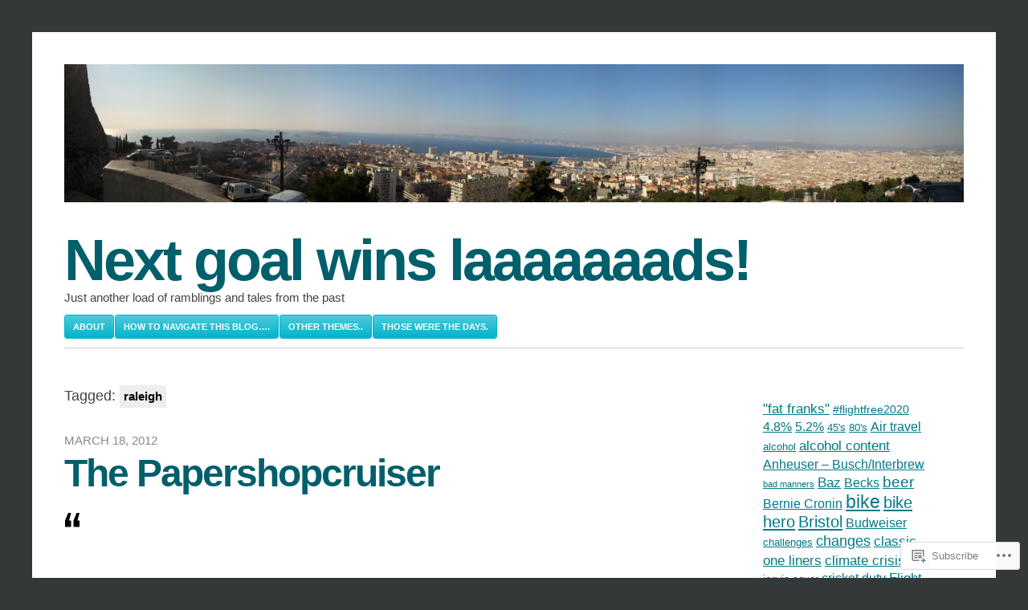

--- FILE ---
content_type: text/html; charset=UTF-8
request_url: https://samthegas.com/tag/raleigh/
body_size: 25653
content:

<!DOCTYPE html>
<html lang="en">
<head>
	<meta charset="UTF-8" />
	<meta name="viewport" content="width=device-width" />
	<title>raleigh | Next goal wins laaaaaaads!</title>
	<link rel="profile" href="http://gmpg.org/xfn/11" />
	<link rel="pingback" href="https://samthegas.com/xmlrpc.php" />
	<!--[if lt IE 9]>
	<script src="https://s0.wp.com/wp-content/themes/pub/blaskan/js/html5.js?m=1339795805i" type="text/javascript"></script>
	<![endif]-->
	<meta name='robots' content='max-image-preview:large' />
<meta name="google-site-verification" content="sopnlh0c0FjnfRNWmYs5O7IXqdPX6hDZAL2I-fKG9Fk" />

<!-- Async WordPress.com Remote Login -->
<script id="wpcom_remote_login_js">
var wpcom_remote_login_extra_auth = '';
function wpcom_remote_login_remove_dom_node_id( element_id ) {
	var dom_node = document.getElementById( element_id );
	if ( dom_node ) { dom_node.parentNode.removeChild( dom_node ); }
}
function wpcom_remote_login_remove_dom_node_classes( class_name ) {
	var dom_nodes = document.querySelectorAll( '.' + class_name );
	for ( var i = 0; i < dom_nodes.length; i++ ) {
		dom_nodes[ i ].parentNode.removeChild( dom_nodes[ i ] );
	}
}
function wpcom_remote_login_final_cleanup() {
	wpcom_remote_login_remove_dom_node_classes( "wpcom_remote_login_msg" );
	wpcom_remote_login_remove_dom_node_id( "wpcom_remote_login_key" );
	wpcom_remote_login_remove_dom_node_id( "wpcom_remote_login_validate" );
	wpcom_remote_login_remove_dom_node_id( "wpcom_remote_login_js" );
	wpcom_remote_login_remove_dom_node_id( "wpcom_request_access_iframe" );
	wpcom_remote_login_remove_dom_node_id( "wpcom_request_access_styles" );
}

// Watch for messages back from the remote login
window.addEventListener( "message", function( e ) {
	if ( e.origin === "https://r-login.wordpress.com" ) {
		var data = {};
		try {
			data = JSON.parse( e.data );
		} catch( e ) {
			wpcom_remote_login_final_cleanup();
			return;
		}

		if ( data.msg === 'LOGIN' ) {
			// Clean up the login check iframe
			wpcom_remote_login_remove_dom_node_id( "wpcom_remote_login_key" );

			var id_regex = new RegExp( /^[0-9]+$/ );
			var token_regex = new RegExp( /^.*|.*|.*$/ );
			if (
				token_regex.test( data.token )
				&& id_regex.test( data.wpcomid )
			) {
				// We have everything we need to ask for a login
				var script = document.createElement( "script" );
				script.setAttribute( "id", "wpcom_remote_login_validate" );
				script.src = '/remote-login.php?wpcom_remote_login=validate'
					+ '&wpcomid=' + data.wpcomid
					+ '&token=' + encodeURIComponent( data.token )
					+ '&host=' + window.location.protocol
					+ '//' + window.location.hostname
					+ '&postid=1005'
					+ '&is_singular=';
				document.body.appendChild( script );
			}

			return;
		}

		// Safari ITP, not logged in, so redirect
		if ( data.msg === 'LOGIN-REDIRECT' ) {
			window.location = 'https://wordpress.com/log-in?redirect_to=' + window.location.href;
			return;
		}

		// Safari ITP, storage access failed, remove the request
		if ( data.msg === 'LOGIN-REMOVE' ) {
			var css_zap = 'html { -webkit-transition: margin-top 1s; transition: margin-top 1s; } /* 9001 */ html { margin-top: 0 !important; } * html body { margin-top: 0 !important; } @media screen and ( max-width: 782px ) { html { margin-top: 0 !important; } * html body { margin-top: 0 !important; } }';
			var style_zap = document.createElement( 'style' );
			style_zap.type = 'text/css';
			style_zap.appendChild( document.createTextNode( css_zap ) );
			document.body.appendChild( style_zap );

			var e = document.getElementById( 'wpcom_request_access_iframe' );
			e.parentNode.removeChild( e );

			document.cookie = 'wordpress_com_login_access=denied; path=/; max-age=31536000';

			return;
		}

		// Safari ITP
		if ( data.msg === 'REQUEST_ACCESS' ) {
			console.log( 'request access: safari' );

			// Check ITP iframe enable/disable knob
			if ( wpcom_remote_login_extra_auth !== 'safari_itp_iframe' ) {
				return;
			}

			// If we are in a "private window" there is no ITP.
			var private_window = false;
			try {
				var opendb = window.openDatabase( null, null, null, null );
			} catch( e ) {
				private_window = true;
			}

			if ( private_window ) {
				console.log( 'private window' );
				return;
			}

			var iframe = document.createElement( 'iframe' );
			iframe.id = 'wpcom_request_access_iframe';
			iframe.setAttribute( 'scrolling', 'no' );
			iframe.setAttribute( 'sandbox', 'allow-storage-access-by-user-activation allow-scripts allow-same-origin allow-top-navigation-by-user-activation' );
			iframe.src = 'https://r-login.wordpress.com/remote-login.php?wpcom_remote_login=request_access&origin=' + encodeURIComponent( data.origin ) + '&wpcomid=' + encodeURIComponent( data.wpcomid );

			var css = 'html { -webkit-transition: margin-top 1s; transition: margin-top 1s; } /* 9001 */ html { margin-top: 46px !important; } * html body { margin-top: 46px !important; } @media screen and ( max-width: 660px ) { html { margin-top: 71px !important; } * html body { margin-top: 71px !important; } #wpcom_request_access_iframe { display: block; height: 71px !important; } } #wpcom_request_access_iframe { border: 0px; height: 46px; position: fixed; top: 0; left: 0; width: 100%; min-width: 100%; z-index: 99999; background: #23282d; } ';

			var style = document.createElement( 'style' );
			style.type = 'text/css';
			style.id = 'wpcom_request_access_styles';
			style.appendChild( document.createTextNode( css ) );
			document.body.appendChild( style );

			document.body.appendChild( iframe );
		}

		if ( data.msg === 'DONE' ) {
			wpcom_remote_login_final_cleanup();
		}
	}
}, false );

// Inject the remote login iframe after the page has had a chance to load
// more critical resources
window.addEventListener( "DOMContentLoaded", function( e ) {
	var iframe = document.createElement( "iframe" );
	iframe.style.display = "none";
	iframe.setAttribute( "scrolling", "no" );
	iframe.setAttribute( "id", "wpcom_remote_login_key" );
	iframe.src = "https://r-login.wordpress.com/remote-login.php"
		+ "?wpcom_remote_login=key"
		+ "&origin=aHR0cHM6Ly9zYW10aGVnYXMuY29t"
		+ "&wpcomid=12846739"
		+ "&time=" + Math.floor( Date.now() / 1000 );
	document.body.appendChild( iframe );
}, false );
</script>
<link rel='dns-prefetch' href='//s0.wp.com' />
<link rel="alternate" type="application/rss+xml" title="Next goal wins laaaaaaads! &raquo; Feed" href="https://samthegas.com/feed/" />
<link rel="alternate" type="application/rss+xml" title="Next goal wins laaaaaaads! &raquo; Comments Feed" href="https://samthegas.com/comments/feed/" />
<link rel="alternate" type="application/rss+xml" title="Next goal wins laaaaaaads! &raquo; raleigh Tag Feed" href="https://samthegas.com/tag/raleigh/feed/" />
	<script type="text/javascript">
		/* <![CDATA[ */
		function addLoadEvent(func) {
			var oldonload = window.onload;
			if (typeof window.onload != 'function') {
				window.onload = func;
			} else {
				window.onload = function () {
					oldonload();
					func();
				}
			}
		}
		/* ]]> */
	</script>
	<style id='wp-emoji-styles-inline-css'>

	img.wp-smiley, img.emoji {
		display: inline !important;
		border: none !important;
		box-shadow: none !important;
		height: 1em !important;
		width: 1em !important;
		margin: 0 0.07em !important;
		vertical-align: -0.1em !important;
		background: none !important;
		padding: 0 !important;
	}
/*# sourceURL=wp-emoji-styles-inline-css */
</style>
<link crossorigin='anonymous' rel='stylesheet' id='all-css-2-1' href='/wp-content/plugins/gutenberg-core/v22.2.0/build/styles/block-library/style.css?m=1764855221i&cssminify=yes' type='text/css' media='all' />
<style id='wp-block-library-inline-css'>
.has-text-align-justify {
	text-align:justify;
}
.has-text-align-justify{text-align:justify;}

/*# sourceURL=wp-block-library-inline-css */
</style><style id='global-styles-inline-css'>
:root{--wp--preset--aspect-ratio--square: 1;--wp--preset--aspect-ratio--4-3: 4/3;--wp--preset--aspect-ratio--3-4: 3/4;--wp--preset--aspect-ratio--3-2: 3/2;--wp--preset--aspect-ratio--2-3: 2/3;--wp--preset--aspect-ratio--16-9: 16/9;--wp--preset--aspect-ratio--9-16: 9/16;--wp--preset--color--black: #000000;--wp--preset--color--cyan-bluish-gray: #abb8c3;--wp--preset--color--white: #ffffff;--wp--preset--color--pale-pink: #f78da7;--wp--preset--color--vivid-red: #cf2e2e;--wp--preset--color--luminous-vivid-orange: #ff6900;--wp--preset--color--luminous-vivid-amber: #fcb900;--wp--preset--color--light-green-cyan: #7bdcb5;--wp--preset--color--vivid-green-cyan: #00d084;--wp--preset--color--pale-cyan-blue: #8ed1fc;--wp--preset--color--vivid-cyan-blue: #0693e3;--wp--preset--color--vivid-purple: #9b51e0;--wp--preset--gradient--vivid-cyan-blue-to-vivid-purple: linear-gradient(135deg,rgb(6,147,227) 0%,rgb(155,81,224) 100%);--wp--preset--gradient--light-green-cyan-to-vivid-green-cyan: linear-gradient(135deg,rgb(122,220,180) 0%,rgb(0,208,130) 100%);--wp--preset--gradient--luminous-vivid-amber-to-luminous-vivid-orange: linear-gradient(135deg,rgb(252,185,0) 0%,rgb(255,105,0) 100%);--wp--preset--gradient--luminous-vivid-orange-to-vivid-red: linear-gradient(135deg,rgb(255,105,0) 0%,rgb(207,46,46) 100%);--wp--preset--gradient--very-light-gray-to-cyan-bluish-gray: linear-gradient(135deg,rgb(238,238,238) 0%,rgb(169,184,195) 100%);--wp--preset--gradient--cool-to-warm-spectrum: linear-gradient(135deg,rgb(74,234,220) 0%,rgb(151,120,209) 20%,rgb(207,42,186) 40%,rgb(238,44,130) 60%,rgb(251,105,98) 80%,rgb(254,248,76) 100%);--wp--preset--gradient--blush-light-purple: linear-gradient(135deg,rgb(255,206,236) 0%,rgb(152,150,240) 100%);--wp--preset--gradient--blush-bordeaux: linear-gradient(135deg,rgb(254,205,165) 0%,rgb(254,45,45) 50%,rgb(107,0,62) 100%);--wp--preset--gradient--luminous-dusk: linear-gradient(135deg,rgb(255,203,112) 0%,rgb(199,81,192) 50%,rgb(65,88,208) 100%);--wp--preset--gradient--pale-ocean: linear-gradient(135deg,rgb(255,245,203) 0%,rgb(182,227,212) 50%,rgb(51,167,181) 100%);--wp--preset--gradient--electric-grass: linear-gradient(135deg,rgb(202,248,128) 0%,rgb(113,206,126) 100%);--wp--preset--gradient--midnight: linear-gradient(135deg,rgb(2,3,129) 0%,rgb(40,116,252) 100%);--wp--preset--font-size--small: 13px;--wp--preset--font-size--medium: 20px;--wp--preset--font-size--large: 36px;--wp--preset--font-size--x-large: 42px;--wp--preset--font-family--albert-sans: 'Albert Sans', sans-serif;--wp--preset--font-family--alegreya: Alegreya, serif;--wp--preset--font-family--arvo: Arvo, serif;--wp--preset--font-family--bodoni-moda: 'Bodoni Moda', serif;--wp--preset--font-family--bricolage-grotesque: 'Bricolage Grotesque', sans-serif;--wp--preset--font-family--cabin: Cabin, sans-serif;--wp--preset--font-family--chivo: Chivo, sans-serif;--wp--preset--font-family--commissioner: Commissioner, sans-serif;--wp--preset--font-family--cormorant: Cormorant, serif;--wp--preset--font-family--courier-prime: 'Courier Prime', monospace;--wp--preset--font-family--crimson-pro: 'Crimson Pro', serif;--wp--preset--font-family--dm-mono: 'DM Mono', monospace;--wp--preset--font-family--dm-sans: 'DM Sans', sans-serif;--wp--preset--font-family--dm-serif-display: 'DM Serif Display', serif;--wp--preset--font-family--domine: Domine, serif;--wp--preset--font-family--eb-garamond: 'EB Garamond', serif;--wp--preset--font-family--epilogue: Epilogue, sans-serif;--wp--preset--font-family--fahkwang: Fahkwang, sans-serif;--wp--preset--font-family--figtree: Figtree, sans-serif;--wp--preset--font-family--fira-sans: 'Fira Sans', sans-serif;--wp--preset--font-family--fjalla-one: 'Fjalla One', sans-serif;--wp--preset--font-family--fraunces: Fraunces, serif;--wp--preset--font-family--gabarito: Gabarito, system-ui;--wp--preset--font-family--ibm-plex-mono: 'IBM Plex Mono', monospace;--wp--preset--font-family--ibm-plex-sans: 'IBM Plex Sans', sans-serif;--wp--preset--font-family--ibarra-real-nova: 'Ibarra Real Nova', serif;--wp--preset--font-family--instrument-serif: 'Instrument Serif', serif;--wp--preset--font-family--inter: Inter, sans-serif;--wp--preset--font-family--josefin-sans: 'Josefin Sans', sans-serif;--wp--preset--font-family--jost: Jost, sans-serif;--wp--preset--font-family--libre-baskerville: 'Libre Baskerville', serif;--wp--preset--font-family--libre-franklin: 'Libre Franklin', sans-serif;--wp--preset--font-family--literata: Literata, serif;--wp--preset--font-family--lora: Lora, serif;--wp--preset--font-family--merriweather: Merriweather, serif;--wp--preset--font-family--montserrat: Montserrat, sans-serif;--wp--preset--font-family--newsreader: Newsreader, serif;--wp--preset--font-family--noto-sans-mono: 'Noto Sans Mono', sans-serif;--wp--preset--font-family--nunito: Nunito, sans-serif;--wp--preset--font-family--open-sans: 'Open Sans', sans-serif;--wp--preset--font-family--overpass: Overpass, sans-serif;--wp--preset--font-family--pt-serif: 'PT Serif', serif;--wp--preset--font-family--petrona: Petrona, serif;--wp--preset--font-family--piazzolla: Piazzolla, serif;--wp--preset--font-family--playfair-display: 'Playfair Display', serif;--wp--preset--font-family--plus-jakarta-sans: 'Plus Jakarta Sans', sans-serif;--wp--preset--font-family--poppins: Poppins, sans-serif;--wp--preset--font-family--raleway: Raleway, sans-serif;--wp--preset--font-family--roboto: Roboto, sans-serif;--wp--preset--font-family--roboto-slab: 'Roboto Slab', serif;--wp--preset--font-family--rubik: Rubik, sans-serif;--wp--preset--font-family--rufina: Rufina, serif;--wp--preset--font-family--sora: Sora, sans-serif;--wp--preset--font-family--source-sans-3: 'Source Sans 3', sans-serif;--wp--preset--font-family--source-serif-4: 'Source Serif 4', serif;--wp--preset--font-family--space-mono: 'Space Mono', monospace;--wp--preset--font-family--syne: Syne, sans-serif;--wp--preset--font-family--texturina: Texturina, serif;--wp--preset--font-family--urbanist: Urbanist, sans-serif;--wp--preset--font-family--work-sans: 'Work Sans', sans-serif;--wp--preset--spacing--20: 0.44rem;--wp--preset--spacing--30: 0.67rem;--wp--preset--spacing--40: 1rem;--wp--preset--spacing--50: 1.5rem;--wp--preset--spacing--60: 2.25rem;--wp--preset--spacing--70: 3.38rem;--wp--preset--spacing--80: 5.06rem;--wp--preset--shadow--natural: 6px 6px 9px rgba(0, 0, 0, 0.2);--wp--preset--shadow--deep: 12px 12px 50px rgba(0, 0, 0, 0.4);--wp--preset--shadow--sharp: 6px 6px 0px rgba(0, 0, 0, 0.2);--wp--preset--shadow--outlined: 6px 6px 0px -3px rgb(255, 255, 255), 6px 6px rgb(0, 0, 0);--wp--preset--shadow--crisp: 6px 6px 0px rgb(0, 0, 0);}:where(.is-layout-flex){gap: 0.5em;}:where(.is-layout-grid){gap: 0.5em;}body .is-layout-flex{display: flex;}.is-layout-flex{flex-wrap: wrap;align-items: center;}.is-layout-flex > :is(*, div){margin: 0;}body .is-layout-grid{display: grid;}.is-layout-grid > :is(*, div){margin: 0;}:where(.wp-block-columns.is-layout-flex){gap: 2em;}:where(.wp-block-columns.is-layout-grid){gap: 2em;}:where(.wp-block-post-template.is-layout-flex){gap: 1.25em;}:where(.wp-block-post-template.is-layout-grid){gap: 1.25em;}.has-black-color{color: var(--wp--preset--color--black) !important;}.has-cyan-bluish-gray-color{color: var(--wp--preset--color--cyan-bluish-gray) !important;}.has-white-color{color: var(--wp--preset--color--white) !important;}.has-pale-pink-color{color: var(--wp--preset--color--pale-pink) !important;}.has-vivid-red-color{color: var(--wp--preset--color--vivid-red) !important;}.has-luminous-vivid-orange-color{color: var(--wp--preset--color--luminous-vivid-orange) !important;}.has-luminous-vivid-amber-color{color: var(--wp--preset--color--luminous-vivid-amber) !important;}.has-light-green-cyan-color{color: var(--wp--preset--color--light-green-cyan) !important;}.has-vivid-green-cyan-color{color: var(--wp--preset--color--vivid-green-cyan) !important;}.has-pale-cyan-blue-color{color: var(--wp--preset--color--pale-cyan-blue) !important;}.has-vivid-cyan-blue-color{color: var(--wp--preset--color--vivid-cyan-blue) !important;}.has-vivid-purple-color{color: var(--wp--preset--color--vivid-purple) !important;}.has-black-background-color{background-color: var(--wp--preset--color--black) !important;}.has-cyan-bluish-gray-background-color{background-color: var(--wp--preset--color--cyan-bluish-gray) !important;}.has-white-background-color{background-color: var(--wp--preset--color--white) !important;}.has-pale-pink-background-color{background-color: var(--wp--preset--color--pale-pink) !important;}.has-vivid-red-background-color{background-color: var(--wp--preset--color--vivid-red) !important;}.has-luminous-vivid-orange-background-color{background-color: var(--wp--preset--color--luminous-vivid-orange) !important;}.has-luminous-vivid-amber-background-color{background-color: var(--wp--preset--color--luminous-vivid-amber) !important;}.has-light-green-cyan-background-color{background-color: var(--wp--preset--color--light-green-cyan) !important;}.has-vivid-green-cyan-background-color{background-color: var(--wp--preset--color--vivid-green-cyan) !important;}.has-pale-cyan-blue-background-color{background-color: var(--wp--preset--color--pale-cyan-blue) !important;}.has-vivid-cyan-blue-background-color{background-color: var(--wp--preset--color--vivid-cyan-blue) !important;}.has-vivid-purple-background-color{background-color: var(--wp--preset--color--vivid-purple) !important;}.has-black-border-color{border-color: var(--wp--preset--color--black) !important;}.has-cyan-bluish-gray-border-color{border-color: var(--wp--preset--color--cyan-bluish-gray) !important;}.has-white-border-color{border-color: var(--wp--preset--color--white) !important;}.has-pale-pink-border-color{border-color: var(--wp--preset--color--pale-pink) !important;}.has-vivid-red-border-color{border-color: var(--wp--preset--color--vivid-red) !important;}.has-luminous-vivid-orange-border-color{border-color: var(--wp--preset--color--luminous-vivid-orange) !important;}.has-luminous-vivid-amber-border-color{border-color: var(--wp--preset--color--luminous-vivid-amber) !important;}.has-light-green-cyan-border-color{border-color: var(--wp--preset--color--light-green-cyan) !important;}.has-vivid-green-cyan-border-color{border-color: var(--wp--preset--color--vivid-green-cyan) !important;}.has-pale-cyan-blue-border-color{border-color: var(--wp--preset--color--pale-cyan-blue) !important;}.has-vivid-cyan-blue-border-color{border-color: var(--wp--preset--color--vivid-cyan-blue) !important;}.has-vivid-purple-border-color{border-color: var(--wp--preset--color--vivid-purple) !important;}.has-vivid-cyan-blue-to-vivid-purple-gradient-background{background: var(--wp--preset--gradient--vivid-cyan-blue-to-vivid-purple) !important;}.has-light-green-cyan-to-vivid-green-cyan-gradient-background{background: var(--wp--preset--gradient--light-green-cyan-to-vivid-green-cyan) !important;}.has-luminous-vivid-amber-to-luminous-vivid-orange-gradient-background{background: var(--wp--preset--gradient--luminous-vivid-amber-to-luminous-vivid-orange) !important;}.has-luminous-vivid-orange-to-vivid-red-gradient-background{background: var(--wp--preset--gradient--luminous-vivid-orange-to-vivid-red) !important;}.has-very-light-gray-to-cyan-bluish-gray-gradient-background{background: var(--wp--preset--gradient--very-light-gray-to-cyan-bluish-gray) !important;}.has-cool-to-warm-spectrum-gradient-background{background: var(--wp--preset--gradient--cool-to-warm-spectrum) !important;}.has-blush-light-purple-gradient-background{background: var(--wp--preset--gradient--blush-light-purple) !important;}.has-blush-bordeaux-gradient-background{background: var(--wp--preset--gradient--blush-bordeaux) !important;}.has-luminous-dusk-gradient-background{background: var(--wp--preset--gradient--luminous-dusk) !important;}.has-pale-ocean-gradient-background{background: var(--wp--preset--gradient--pale-ocean) !important;}.has-electric-grass-gradient-background{background: var(--wp--preset--gradient--electric-grass) !important;}.has-midnight-gradient-background{background: var(--wp--preset--gradient--midnight) !important;}.has-small-font-size{font-size: var(--wp--preset--font-size--small) !important;}.has-medium-font-size{font-size: var(--wp--preset--font-size--medium) !important;}.has-large-font-size{font-size: var(--wp--preset--font-size--large) !important;}.has-x-large-font-size{font-size: var(--wp--preset--font-size--x-large) !important;}.has-albert-sans-font-family{font-family: var(--wp--preset--font-family--albert-sans) !important;}.has-alegreya-font-family{font-family: var(--wp--preset--font-family--alegreya) !important;}.has-arvo-font-family{font-family: var(--wp--preset--font-family--arvo) !important;}.has-bodoni-moda-font-family{font-family: var(--wp--preset--font-family--bodoni-moda) !important;}.has-bricolage-grotesque-font-family{font-family: var(--wp--preset--font-family--bricolage-grotesque) !important;}.has-cabin-font-family{font-family: var(--wp--preset--font-family--cabin) !important;}.has-chivo-font-family{font-family: var(--wp--preset--font-family--chivo) !important;}.has-commissioner-font-family{font-family: var(--wp--preset--font-family--commissioner) !important;}.has-cormorant-font-family{font-family: var(--wp--preset--font-family--cormorant) !important;}.has-courier-prime-font-family{font-family: var(--wp--preset--font-family--courier-prime) !important;}.has-crimson-pro-font-family{font-family: var(--wp--preset--font-family--crimson-pro) !important;}.has-dm-mono-font-family{font-family: var(--wp--preset--font-family--dm-mono) !important;}.has-dm-sans-font-family{font-family: var(--wp--preset--font-family--dm-sans) !important;}.has-dm-serif-display-font-family{font-family: var(--wp--preset--font-family--dm-serif-display) !important;}.has-domine-font-family{font-family: var(--wp--preset--font-family--domine) !important;}.has-eb-garamond-font-family{font-family: var(--wp--preset--font-family--eb-garamond) !important;}.has-epilogue-font-family{font-family: var(--wp--preset--font-family--epilogue) !important;}.has-fahkwang-font-family{font-family: var(--wp--preset--font-family--fahkwang) !important;}.has-figtree-font-family{font-family: var(--wp--preset--font-family--figtree) !important;}.has-fira-sans-font-family{font-family: var(--wp--preset--font-family--fira-sans) !important;}.has-fjalla-one-font-family{font-family: var(--wp--preset--font-family--fjalla-one) !important;}.has-fraunces-font-family{font-family: var(--wp--preset--font-family--fraunces) !important;}.has-gabarito-font-family{font-family: var(--wp--preset--font-family--gabarito) !important;}.has-ibm-plex-mono-font-family{font-family: var(--wp--preset--font-family--ibm-plex-mono) !important;}.has-ibm-plex-sans-font-family{font-family: var(--wp--preset--font-family--ibm-plex-sans) !important;}.has-ibarra-real-nova-font-family{font-family: var(--wp--preset--font-family--ibarra-real-nova) !important;}.has-instrument-serif-font-family{font-family: var(--wp--preset--font-family--instrument-serif) !important;}.has-inter-font-family{font-family: var(--wp--preset--font-family--inter) !important;}.has-josefin-sans-font-family{font-family: var(--wp--preset--font-family--josefin-sans) !important;}.has-jost-font-family{font-family: var(--wp--preset--font-family--jost) !important;}.has-libre-baskerville-font-family{font-family: var(--wp--preset--font-family--libre-baskerville) !important;}.has-libre-franklin-font-family{font-family: var(--wp--preset--font-family--libre-franklin) !important;}.has-literata-font-family{font-family: var(--wp--preset--font-family--literata) !important;}.has-lora-font-family{font-family: var(--wp--preset--font-family--lora) !important;}.has-merriweather-font-family{font-family: var(--wp--preset--font-family--merriweather) !important;}.has-montserrat-font-family{font-family: var(--wp--preset--font-family--montserrat) !important;}.has-newsreader-font-family{font-family: var(--wp--preset--font-family--newsreader) !important;}.has-noto-sans-mono-font-family{font-family: var(--wp--preset--font-family--noto-sans-mono) !important;}.has-nunito-font-family{font-family: var(--wp--preset--font-family--nunito) !important;}.has-open-sans-font-family{font-family: var(--wp--preset--font-family--open-sans) !important;}.has-overpass-font-family{font-family: var(--wp--preset--font-family--overpass) !important;}.has-pt-serif-font-family{font-family: var(--wp--preset--font-family--pt-serif) !important;}.has-petrona-font-family{font-family: var(--wp--preset--font-family--petrona) !important;}.has-piazzolla-font-family{font-family: var(--wp--preset--font-family--piazzolla) !important;}.has-playfair-display-font-family{font-family: var(--wp--preset--font-family--playfair-display) !important;}.has-plus-jakarta-sans-font-family{font-family: var(--wp--preset--font-family--plus-jakarta-sans) !important;}.has-poppins-font-family{font-family: var(--wp--preset--font-family--poppins) !important;}.has-raleway-font-family{font-family: var(--wp--preset--font-family--raleway) !important;}.has-roboto-font-family{font-family: var(--wp--preset--font-family--roboto) !important;}.has-roboto-slab-font-family{font-family: var(--wp--preset--font-family--roboto-slab) !important;}.has-rubik-font-family{font-family: var(--wp--preset--font-family--rubik) !important;}.has-rufina-font-family{font-family: var(--wp--preset--font-family--rufina) !important;}.has-sora-font-family{font-family: var(--wp--preset--font-family--sora) !important;}.has-source-sans-3-font-family{font-family: var(--wp--preset--font-family--source-sans-3) !important;}.has-source-serif-4-font-family{font-family: var(--wp--preset--font-family--source-serif-4) !important;}.has-space-mono-font-family{font-family: var(--wp--preset--font-family--space-mono) !important;}.has-syne-font-family{font-family: var(--wp--preset--font-family--syne) !important;}.has-texturina-font-family{font-family: var(--wp--preset--font-family--texturina) !important;}.has-urbanist-font-family{font-family: var(--wp--preset--font-family--urbanist) !important;}.has-work-sans-font-family{font-family: var(--wp--preset--font-family--work-sans) !important;}
/*# sourceURL=global-styles-inline-css */
</style>

<style id='classic-theme-styles-inline-css'>
/*! This file is auto-generated */
.wp-block-button__link{color:#fff;background-color:#32373c;border-radius:9999px;box-shadow:none;text-decoration:none;padding:calc(.667em + 2px) calc(1.333em + 2px);font-size:1.125em}.wp-block-file__button{background:#32373c;color:#fff;text-decoration:none}
/*# sourceURL=/wp-includes/css/classic-themes.min.css */
</style>
<link crossorigin='anonymous' rel='stylesheet' id='all-css-4-1' href='/_static/??-eJx9j10KwjAQhC/kZukPVR/EsyTpUmOTNHQ3Vm9vRKyC0JdlGeabYXBJYKcoFAWTz4OLjHYyfrIjY62qg6qAXUieYKabarF3LKsDWB6elGXe4U9QyPDNmqnoIWl5OQL1TpOnUGxb2OL6gaTg/PlB6L6NpFIDxqSZmKHc4HIAuZQu/uPeMqZs0HjNo464TjmHU7Vvq+7YNHV3fQKyHWqS&cssminify=yes' type='text/css' media='all' />
<style id='jetpack_facebook_likebox-inline-css'>
.widget_facebook_likebox {
	overflow: hidden;
}

/*# sourceURL=/wp-content/mu-plugins/jetpack-plugin/sun/modules/widgets/facebook-likebox/style.css */
</style>
<link crossorigin='anonymous' rel='stylesheet' id='all-css-6-1' href='/_static/??-eJx9y8EKwjAMgOEXsoZBh3oYe5a2ZDWaJmVNGb698+ZAvP3f4YetuqRiKAalu8o9kzRYMbLmPTOk9s3zzhP8njKqY03BSOUAt3Cg9d9KspCQvcDuWLBB7REih/YM8tnmMg1+vHl/vQz+8QYlVEKa&cssminify=yes' type='text/css' media='all' />
<style id='jetpack-global-styles-frontend-style-inline-css'>
:root { --font-headings: unset; --font-base: unset; --font-headings-default: -apple-system,BlinkMacSystemFont,"Segoe UI",Roboto,Oxygen-Sans,Ubuntu,Cantarell,"Helvetica Neue",sans-serif; --font-base-default: -apple-system,BlinkMacSystemFont,"Segoe UI",Roboto,Oxygen-Sans,Ubuntu,Cantarell,"Helvetica Neue",sans-serif;}
/*# sourceURL=jetpack-global-styles-frontend-style-inline-css */
</style>
<link crossorigin='anonymous' rel='stylesheet' id='all-css-8-1' href='/wp-content/themes/h4/global.css?m=1420737423i&cssminify=yes' type='text/css' media='all' />
<script type="text/javascript" id="blaskan-js-extra">
/* <![CDATA[ */
var objectL10n = {"blaskan_navigation_title":"- Navigation -"};
//# sourceURL=blaskan-js-extra
/* ]]> */
</script>
<script type="text/javascript" id="wpcom-actionbar-placeholder-js-extra">
/* <![CDATA[ */
var actionbardata = {"siteID":"12846739","postID":"0","siteURL":"https://samthegas.com","xhrURL":"https://samthegas.com/wp-admin/admin-ajax.php","nonce":"bdae942ed4","isLoggedIn":"","statusMessage":"","subsEmailDefault":"instantly","proxyScriptUrl":"https://s0.wp.com/wp-content/js/wpcom-proxy-request.js?m=1513050504i&amp;ver=20211021","i18n":{"followedText":"New posts from this site will now appear in your \u003Ca href=\"https://wordpress.com/reader\"\u003EReader\u003C/a\u003E","foldBar":"Collapse this bar","unfoldBar":"Expand this bar","shortLinkCopied":"Shortlink copied to clipboard."}};
//# sourceURL=wpcom-actionbar-placeholder-js-extra
/* ]]> */
</script>
<script type="text/javascript" id="jetpack-mu-wpcom-settings-js-before">
/* <![CDATA[ */
var JETPACK_MU_WPCOM_SETTINGS = {"assetsUrl":"https://s0.wp.com/wp-content/mu-plugins/jetpack-mu-wpcom-plugin/sun/jetpack_vendor/automattic/jetpack-mu-wpcom/src/build/"};
//# sourceURL=jetpack-mu-wpcom-settings-js-before
/* ]]> */
</script>
<script crossorigin='anonymous' type='text/javascript'  src='/_static/??-eJyFjUsOwjAMBS/U1KUVvwXqWdJgQULiprYj6O1JJZDYsXqLmdGDZzZuJkVSCAIc1WSeX2sbpIHKPLlYrigbDEtBXj/TJk9/JZP8ja3ir/x90zummuQywRStPCxtuTj2Was7psvu2Hf7oTuczuENj289DQ=='></script>
<script type="text/javascript" id="rlt-proxy-js-after">
/* <![CDATA[ */
	rltInitialize( {"token":null,"iframeOrigins":["https:\/\/widgets.wp.com"]} );
//# sourceURL=rlt-proxy-js-after
/* ]]> */
</script>
<link rel="EditURI" type="application/rsd+xml" title="RSD" href="https://samthegas.wordpress.com/xmlrpc.php?rsd" />
<meta name="generator" content="WordPress.com" />

<!-- Jetpack Open Graph Tags -->
<meta property="og:type" content="website" />
<meta property="og:title" content="raleigh &#8211; Next goal wins laaaaaaads!" />
<meta property="og:url" content="https://samthegas.com/tag/raleigh/" />
<meta property="og:site_name" content="Next goal wins laaaaaaads!" />
<meta property="og:image" content="https://secure.gravatar.com/blavatar/67651897333e8da651048055ff320ef3829fc873bcccdba35b3151a31622e522?s=200&#038;ts=1768153617" />
<meta property="og:image:width" content="200" />
<meta property="og:image:height" content="200" />
<meta property="og:image:alt" content="" />
<meta property="og:locale" content="en_US" />

<!-- End Jetpack Open Graph Tags -->
<link rel="shortcut icon" type="image/x-icon" href="https://secure.gravatar.com/blavatar/67651897333e8da651048055ff320ef3829fc873bcccdba35b3151a31622e522?s=32" sizes="16x16" />
<link rel="icon" type="image/x-icon" href="https://secure.gravatar.com/blavatar/67651897333e8da651048055ff320ef3829fc873bcccdba35b3151a31622e522?s=32" sizes="16x16" />
<link rel="apple-touch-icon" href="https://secure.gravatar.com/blavatar/67651897333e8da651048055ff320ef3829fc873bcccdba35b3151a31622e522?s=114" />
<link rel='openid.server' href='https://samthegas.com/?openidserver=1' />
<link rel='openid.delegate' href='https://samthegas.com/' />
<link rel="search" type="application/opensearchdescription+xml" href="https://samthegas.com/osd.xml" title="Next goal wins laaaaaaads!" />
<link rel="search" type="application/opensearchdescription+xml" href="https://s1.wp.com/opensearch.xml" title="WordPress.com" />
<meta name="theme-color" content="#343838" />
<script type="text/javascript" id="webfont-output">
  
  WebFontConfig = {"typekit":{"id":"dlw8xtu"}};
  (function() {
    var wf = document.createElement('script');
    wf.src = ('https:' == document.location.protocol ? 'https' : 'http') +
      '://ajax.googleapis.com/ajax/libs/webfont/1/webfont.js';
    wf.type = 'text/javascript';
    wf.async = 'true';
    var s = document.getElementsByTagName('script')[0];
    s.parentNode.insertBefore(wf, s);
	})();
</script><meta name="description" content="Posts about raleigh written by samthegas" />
<style type="text/css" id="custom-background-css">
body.custom-background { background-color: #343838; }
</style>
	<style type="text/css" id="custom-colors-css">#site #wrapper {
	background: #fff;
	padding: 40px;
}
@media (max-width: 768px) {
	#site #wrapper {
		padding: 10px;
	}
}
#nav a {
	background-image: -moz-linear-gradient( top, rgba( 255, 255, 255, 0.3 ), transparent );
	background-image: -o-linear-gradient( top, rgba( 255, 255, 255, 0.3 ), rgba( 255, 255, 255, 0 ) );
	background-image: -webkit-gradient( linear, left top, left bottom, from( rgba( 255, 255, 255, 0.3 ) ), to( rgba( 255, 255, 255, 0 ) ) );
	filter: progid:DXImageTransform.Microsoft.gradient(startColorstr='#ccffffff', endColorstr='#ffffffff' );
	-ms-filter: "progid:DXImageTransform.Microsoft.gradient(startColorstr=#ccffffffff, endColorstr=#ffffffff)";
	text-shadow: none;
}
#nav a:focus,
#nav a:hover,
#nav li:hover > a {
	background-image: -moz-linear-gradient( top, rgba( 255, 255, 255, 0.5 ), transparent );
	background-image: -o-linear-gradient( top, rgba( 255, 255, 255, 0.5 ), rgba( 255, 255, 255, 0 ) );
	background-image: -webkit-gradient( linear, left top, left bottom, from( rgba( 255, 255, 255, 0.5 ) ), to( rgba( 255, 255, 255, 0 ) ) );
	filter: progid:DXImageTransform.Microsoft.gradient( startColorstr='#66ffffff', endColorstr='#ffffffff' );
	-ms-filter: "progid:DXImageTransform.Microsoft.gradient( startColorstr=#66ffffff, endColorstr=#ffffffff )";
}
#nav li li:hover > a,
#nav ul ul :hover > a,
#nav li li a:focus {
	background-image: -moz-linear-gradient( top, transparent, rgba( 255, 255, 255, 0.2 ) );
	background-image: -webkit-gradient( linear, left top, left bottom, from( rgba( 255, 255, 255, 0 ) ), rgba( 255, 255, 255, 0.2 ) );
}

#nav .menu > ul > .current_menu_item > a,
#nav .menu > ul > .current_page_item > a,
#nav .menu > ul > .current_menu_item > a:hover,
#nav .menu > ul > .current_page_item > a:hover,
#nav .menu > ul > .current_menu_item > a:focus,
#nav .menu > ul > .current_page_item > a:focus,
body #nav .menu > ul > .current_page_ancestor > a {
	background-image: -moz-linear-gradient( top, rgba( 255, 255, 255, 0.4 ), transparent );
	background-image: -o-linear-gradient( top, rgba( 255, 255, 255, 0.4 ), rgba( 255, 255, 255, 0 ) );
	background-image: -webkit-gradient( linear, left top, left bottom, from( rgba( 255, 255, 255, 0.4 ) ), to( rgba( 255, 255, 255, 0 ) ) );
	filter: progid:DXImageTransform.Microsoft.gradient(startColorstr='#99ffffff', endColorstr='#ffffffff' );
	-ms-filter: "progid:DXImageTransform.Microsoft.gradient(startColorstr=#99ffffff, endColorstr=#ffffffff )";
}

#nav li li:hover > a { color: #333333;}
#nav ul ul :hover > a { color: #333333;}
#nav li li a:focus { color: #333333;}
#nav li li:hover > a { color: #333333;}
#nav a:focus { color: #333333;}
#infinite-handle span { color: #D6D6D6;}
#infinite-handle span::before { color: #D6D6D6;}
.content h1 a { color: #000000;}
.content h2 a { color: #000000;}
.content h3 a { color: #000000;}
.content h4 a { color: #000000;}
.content h5 a { color: #000000;}
.content h6 a { color: #000000;}
body { background-color: #343838;}
#site-name a { color: #005F6B;}
.hentry header h1 { color: #005F6B;}
.hentry header h1 a { color: #005F6B;}
#reply-title { color: #005F6B;}
#comments-title { color: #005F6B;}
#footer { border-top-color: #005F6B;}
.sticky h1 a { border-bottom-color: #005F6B;}
.sticky h1 a { border-bottom-color: rgba( 0, 95, 107, 0.4 );}
#infinite-handle span { background-color: #005F6B;}
#infinite-handle span { border-color: #008B9E;}
#nav a { background-color: #00B4CC;}
#nav a { border-color: #00B4CC;}
#nav a:focus { background-color: #00B4CC;}
#nav a:hover { background-color: #00B4CC;}
#nav li:hover > a { background-color: #00B4CC;}
#nav li li:hover > a { background: #00B4CC;}
#nav ul ul :hover > a { background-color: #00B4CC;}
#nav li li a:focus { background-color: #00B4CC;}
#nav .menu > ul > .current_menu_item > a { background-color: #00B4CC;}
#nav .menu > ul > .current_page_item > a { background-color: #00B4CC;}
#nav .menu > ul > .current_menu_item > a:hover { background-color: #00B4CC;}
#nav .menu > ul > .current_page_item > a:hover { background-color: #00B4CC;}
#nav .menu > ul > .current_menu_item > a:focus { background-color: #00B4CC;}
#nav .menu > ul > .current_page_item > a:focus { background-color: #00B4CC;}
body #nav .menu > ul > .current_page_ancestor > a { background-color: #00B4CC;}
.content a, .widget a, .colophon a { color: #007989;}
.content a:hover, .widget a:hover, .colophon a:hover { color: #005E6B;}
</style>
			<link rel="stylesheet" id="custom-css-css" type="text/css" href="https://s0.wp.com/?custom-css=1&#038;csblog=RU1t&#038;cscache=6&#038;csrev=4" />
			<link crossorigin='anonymous' rel='stylesheet' id='all-css-0-3' href='/_static/??-eJydj90OwiAMhV9I1uBP1Avjo5itENcNKKEQXl8WdYl36l2/c06+pFCjQg7Zhgy+qOjKnYLAZHPscX4xSAlwo4AwOMZZQCpFmzoU2cDXAs+mOCuAfeIi1q2bd/CnT0ZOGdksamnoqJ0jV7UWP4qfnxZypuEgmChm4rb9oM5TWMRXf9HHw+580nu9nR7OQH+Z&cssminify=yes' type='text/css' media='all' />
</head>
<body class="archive tag tag-raleigh tag-20039 custom-background wp-theme-pubblaskan customizer-styles-applied background-image header-image simple-menu sidebar content-wide-sidebar content-wide footer-widgets jetpack-reblog-enabled custom-colors">
<div id="site">
	<div id="wrapper">
		<header id="header" role="banner">
			<figure><a href="https://samthegas.com/" title="Next goal wins laaaaaaads!" rel="home"><img src="https://samthegas.com/wp-content/uploads/2012/07/2012-02-01-14-32-561.jpg" alt="Next goal wins laaaaaaads!"></a></figure><h1 id="site-name"><a href="https://samthegas.com/" title="Next goal wins laaaaaaads!" rel="home">Next goal wins laaaaaaads!</a></h1><div id="header-message">Just another load of ramblings and tales from the past</div><nav id="nav" role="navigation"><div class="menu"><ul>
<li class="page_item page-item-2"><a href="https://samthegas.com/about/">About</a></li>
<li class="page_item page-item-73"><a href="https://samthegas.com/name-the-staff-team-competition/">How to navigate this&nbsp;blog&#8230;.</a></li>
<li class="page_item page-item-28"><a href="https://samthegas.com/staff-football-team/">Other themes..</a></li>
<li class="page_item page-item-11"><a href="https://samthegas.com/those-were-the-days/">Those were the&nbsp;days.</a></li>
</ul></div>
</nav>		</header>
		<!-- / #header -->

	
		<article id="content" role="main">
			<header class="archive-header">
				<h1 class="page-title">
					Tagged: <span>raleigh</span>				</h1>
			</header>
										

		<article id="post-1005" class="post-1005 post type-post status-publish format-standard hentry category-bikes tag-fat-franks tag-bike tag-forks tag-frame tag-raleigh tag-sheldon-brown tag-video">
		<header>
			
							<time datetime="2012-03-18T11:09:04+00:00">March 18, 2012</time>
			
							<h1>
					<a href="https://samthegas.com/2012/03/18/1005/">
						The Papershopcruiser					</a>
				</h1>
					</header>

		<div class="content">
			<div class="wpcom-reblog-snapshot"><div class="reblogger-note"><div class='reblogger-note-content'><blockquote><p>&nbsp;</p>
<p>&nbsp;</p>
<p>I got the Old Papershopcruiser out of the shed the other day and also found an unpublished video which is also posted. Seems ages ago that I made it.</p>
<p><a href="http://videos.videopress.com/NXGmqfer/bike-build-july_-2011_x264_fmt1.ogv">http://videos.videopress.com/NXGmqfer/bike-build-july_-2011_x264_fmt1.ogv</a></p>
<p>Just Click the Link!</p>
</blockquote></div></div><div class="reblog-post"><p class="reblog-from"><img alt='samthegas&#039;s avatar' src='https://0.gravatar.com/avatar/66006f8c6cad22da235fa32b5616feb4854a72c6507b583fd43832a7f33e6c49?s=32&#038;d=identicon&#038;r=G' class='avatar avatar-32' height='32' width='32' loading='lazy' /><a href="https://samthegas.com/2011/07/23/the-bike-project-is-complete/">Next goal wins laaaaaaads!</a></p><div class="reblogged-content">
<p>After hours of tinkering, trawling the internet for parts that fit that wretched Raleigh frame and consulting Sheldon Brown, the ultimate bike mechanic’s guru, the bike is now built.</p>

<p>Check it….</p>

<p><a href="https://picasaweb.google.com/lh/photo/-ouE7CZOg34ewKhhy9hRog?feat=directlink">CLICK HERE FOR MORE IMAGES</a></p>

<p><a href="https://samthegas.com/wp-content/uploads/2011/07/dsc_3985.jpg"><img class="aligncenter size-full wp-image-286" src="https://samthegas.com/wp-content/uploads/2011/07/dsc_3985.jpg?w=830"   title="DSC_3985"></a></p>
</div><p class="reblog-source"><a href="https://samthegas.com/2011/07/23/the-bike-project-is-complete/">View original post</a></p></div></div>			
					</div>
		<!-- / .content -->

		<footer>
							<span class="author"><span class="author-label">Written by</span> <a href="https://samthegas.com/author/samthegas/" title="Posts by samthegas" rel="author">samthegas</a></span>
															<span class="comments"><a href="https://samthegas.com/2012/03/18/1005/#comments">2 Comments</a></span>
																	<span class="categories">
					<span class="categories-label">Posted in</span> <a href="https://samthegas.com/category/bikes/" rel="category tag">Bikes</a>				</span>
						<span class="tags"><span class="tags-label">Tagged with</span> <a href="https://samthegas.com/tag/fat-franks/" rel="tag">"fat franks"</a>, <a href="https://samthegas.com/tag/bike/" rel="tag">bike</a>, <a href="https://samthegas.com/tag/forks/" rel="tag">forks</a>, <a href="https://samthegas.com/tag/frame/" rel="tag">frame</a>, <a href="https://samthegas.com/tag/raleigh/" rel="tag">raleigh</a>, <a href="https://samthegas.com/tag/sheldon-brown/" rel="tag">Sheldon Brown</a>, <a href="https://samthegas.com/tag/video/" rel="tag">video</a></span>
					</footer>
	</article>
	<!-- / #post-1005 -->

	
	

		<article id="post-418" class="post-418 post type-post status-publish format-standard hentry category-bikes tag-fat-franks tag-baz tag-forks tag-frame tag-raleigh">
		<header>
			
							<time datetime="2011-08-01T23:01:08+01:00">August 1, 2011</time>
			
							<h1>
					<a href="https://samthegas.com/2011/08/01/well-it-had-to-be-done/">
						Well it had to be done&#8230;&#8230;					</a>
				</h1>
					</header>

		<div class="content">
			<p><a href="https://samthegas.com/wp-content/uploads/2012/03/bike-build-july_-2011_x264.mp4"><img data-attachment-id="419" data-permalink="https://samthegas.com/2011/08/01/well-it-had-to-be-done/dsc_4002-mkii/" data-orig-file="https://samthegas.com/wp-content/uploads/2011/08/dsc_4002-mkii.jpg" data-orig-size="1000,664" data-comments-opened="1" data-image-meta="{&quot;aperture&quot;:&quot;8&quot;,&quot;credit&quot;:&quot;&quot;,&quot;camera&quot;:&quot;NIKON D300&quot;,&quot;caption&quot;:&quot;&quot;,&quot;created_timestamp&quot;:&quot;1311326973&quot;,&quot;copyright&quot;:&quot;&quot;,&quot;focal_length&quot;:&quot;31&quot;,&quot;iso&quot;:&quot;200&quot;,&quot;shutter_speed&quot;:&quot;0.004&quot;,&quot;title&quot;:&quot;&quot;}" data-image-title="DSC_4002 mkii" data-image-description="" data-image-caption="" data-medium-file="https://samthegas.com/wp-content/uploads/2011/08/dsc_4002-mkii.jpg?w=300" data-large-file="https://samthegas.com/wp-content/uploads/2011/08/dsc_4002-mkii.jpg?w=830" class="aligncenter size-thumbnail wp-image-419" title="DSC_4002 mkii" alt="" src="https://samthegas.com/wp-content/uploads/2011/08/dsc_4002-mkii.jpg?w=150&#038;h=99" width="150" height="99" srcset="https://samthegas.com/wp-content/uploads/2011/08/dsc_4002-mkii.jpg?w=150 150w, https://samthegas.com/wp-content/uploads/2011/08/dsc_4002-mkii.jpg?w=300 300w" sizes="(max-width: 150px) 100vw, 150px" /></a>Not quite the top shelf porn mag &#8211; &#8216;reader&#8217;s wives&#8217; sort of thing, but you catch the drift.</p>
<p>I have got my bike aka <a href="https://samthegas.com/wp-content/uploads/2012/03/bike-build-july_-2011_x264.mp4"><em>The Paper Shop Cruiser </em></a>up loaded and published on &#8220;<strong>velospace&#8221;</strong></p>
<h1>Proper Job!</h1>
<p>What a website that is &#8211; some absolutely stunning things in there. Forget Playboy! Go to <a href="http://velospace.org/node/38291"><strong>www.velospace.org</strong></a></p>
<p>I could spend hours looking at some of those pictures of some lovely machines.</p>
<p>CHECK THE LINK <a href="http://velospace.org/node/38291">HERE</a></p>
			
					</div>
		<!-- / .content -->

		<footer>
							<span class="author"><span class="author-label">Written by</span> <a href="https://samthegas.com/author/samthegas/" title="Posts by samthegas" rel="author">samthegas</a></span>
															<span class="comments"><a href="https://samthegas.com/2011/08/01/well-it-had-to-be-done/#respond">Leave a comment</a></span>
																	<span class="categories">
					<span class="categories-label">Posted in</span> <a href="https://samthegas.com/category/bikes/" rel="category tag">Bikes</a>				</span>
						<span class="tags"><span class="tags-label">Tagged with</span> <a href="https://samthegas.com/tag/fat-franks/" rel="tag">"fat franks"</a>, <a href="https://samthegas.com/tag/baz/" rel="tag">Baz</a>, <a href="https://samthegas.com/tag/forks/" rel="tag">forks</a>, <a href="https://samthegas.com/tag/frame/" rel="tag">frame</a>, <a href="https://samthegas.com/tag/raleigh/" rel="tag">raleigh</a></span>
					</footer>
	</article>
	<!-- / #post-418 -->

	
	

		<article id="post-285" class="post-285 post type-post status-publish format-standard hentry category-bikes tag-fat-franks tag-forks tag-frame tag-raleigh tag-sheldon-brown">
		<header>
			
							<time datetime="2011-07-23T17:31:54+01:00">July 23, 2011</time>
			
							<h1>
					<a href="https://samthegas.com/2011/07/23/the-bike-project-is-complete/">
						The Bike project is&nbsp;complete					</a>
				</h1>
					</header>

		<div class="content">
			<p>After hours of tinkering, trawling the internet for parts that fit that wretched Raleigh frame and consulting Sheldon Brown, the ultimate bike mechanic&#8217;s guru, the bike is now built.</p>
<p>Check it&#8230;.</p>
<p><a href="https://picasaweb.google.com/lh/photo/-ouE7CZOg34ewKhhy9hRog?feat=directlink">CLICK HERE FOR MORE IMAGES</a></p>
<p><a href="https://samthegas.com/wp-content/uploads/2011/07/dsc_3985.jpg"><img data-attachment-id="286" data-permalink="https://samthegas.com/2011/07/23/the-bike-project-is-complete/dsc_3985/" data-orig-file="https://samthegas.com/wp-content/uploads/2011/07/dsc_3985.jpg" data-orig-size="4288,2848" data-comments-opened="1" data-image-meta="{&quot;aperture&quot;:&quot;10&quot;,&quot;credit&quot;:&quot;&quot;,&quot;camera&quot;:&quot;NIKON D300&quot;,&quot;caption&quot;:&quot;&quot;,&quot;created_timestamp&quot;:&quot;1311326467&quot;,&quot;copyright&quot;:&quot;&quot;,&quot;focal_length&quot;:&quot;22&quot;,&quot;iso&quot;:&quot;200&quot;,&quot;shutter_speed&quot;:&quot;0.0025&quot;,&quot;title&quot;:&quot;&quot;}" data-image-title="DSC_3985" data-image-description="" data-image-caption="" data-medium-file="https://samthegas.com/wp-content/uploads/2011/07/dsc_3985.jpg?w=300" data-large-file="https://samthegas.com/wp-content/uploads/2011/07/dsc_3985.jpg?w=830" class="aligncenter size-full wp-image-286" title="DSC_3985" src="https://samthegas.com/wp-content/uploads/2011/07/dsc_3985.jpg?w=830" alt=""   srcset="https://samthegas.com/wp-content/uploads/2011/07/dsc_3985.jpg?w=600&amp;h=399 600w, https://samthegas.com/wp-content/uploads/2011/07/dsc_3985.jpg?w=1200&amp;h=797 1200w, https://samthegas.com/wp-content/uploads/2011/07/dsc_3985.jpg?w=150&amp;h=100 150w, https://samthegas.com/wp-content/uploads/2011/07/dsc_3985.jpg?w=300&amp;h=199 300w, https://samthegas.com/wp-content/uploads/2011/07/dsc_3985.jpg?w=768&amp;h=510 768w, https://samthegas.com/wp-content/uploads/2011/07/dsc_3985.jpg?w=1024&amp;h=680 1024w" sizes="(max-width: 600px) 100vw, 600px" /></a></p>
			
					</div>
		<!-- / .content -->

		<footer>
							<span class="author"><span class="author-label">Written by</span> <a href="https://samthegas.com/author/samthegas/" title="Posts by samthegas" rel="author">samthegas</a></span>
															<span class="comments"><a href="https://samthegas.com/2011/07/23/the-bike-project-is-complete/#comments">1 Comment</a></span>
																	<span class="categories">
					<span class="categories-label">Posted in</span> <a href="https://samthegas.com/category/bikes/" rel="category tag">Bikes</a>				</span>
						<span class="tags"><span class="tags-label">Tagged with</span> <a href="https://samthegas.com/tag/fat-franks/" rel="tag">"fat franks"</a>, <a href="https://samthegas.com/tag/forks/" rel="tag">forks</a>, <a href="https://samthegas.com/tag/frame/" rel="tag">frame</a>, <a href="https://samthegas.com/tag/raleigh/" rel="tag">raleigh</a>, <a href="https://samthegas.com/tag/sheldon-brown/" rel="tag">Sheldon Brown</a></span>
					</footer>
	</article>
	<!-- / #post-285 -->

	
	

		<article id="post-245" class="post-245 post type-post status-publish format-standard hentry category-bikes tag-fat-franks tag-raleigh">
		<header>
			
							<time datetime="2011-07-17T19:49:31+01:00">July 17, 2011</time>
			
							<h1>
					<a href="https://samthegas.com/2011/07/17/bikes-almost-made-one-out-of-bits/">
						Bikes &#8211; almost made one out of&nbsp;bits.					</a>
				</h1>
					</header>

		<div class="content">
			<p><a href="http://velospace.org/"><img data-attachment-id="246" data-permalink="https://samthegas.com/2011/07/17/bikes-almost-made-one-out-of-bits/velospace/" data-orig-file="https://samthegas.com/wp-content/uploads/2011/07/velospace.jpg" data-orig-size="170,24" data-comments-opened="1" data-image-meta="{&quot;aperture&quot;:&quot;0&quot;,&quot;credit&quot;:&quot;&quot;,&quot;camera&quot;:&quot;&quot;,&quot;caption&quot;:&quot;&quot;,&quot;created_timestamp&quot;:&quot;0&quot;,&quot;copyright&quot;:&quot;&quot;,&quot;focal_length&quot;:&quot;0&quot;,&quot;iso&quot;:&quot;0&quot;,&quot;shutter_speed&quot;:&quot;0&quot;,&quot;title&quot;:&quot;&quot;}" data-image-title="velospace" data-image-description="" data-image-caption="" data-medium-file="https://samthegas.com/wp-content/uploads/2011/07/velospace.jpg?w=170" data-large-file="https://samthegas.com/wp-content/uploads/2011/07/velospace.jpg?w=170" class="alignleft size-full wp-image-246" title="velospace" src="https://samthegas.com/wp-content/uploads/2011/07/velospace.jpg?w=830" alt=""   srcset="https://samthegas.com/wp-content/uploads/2011/07/velospace.jpg 170w, https://samthegas.com/wp-content/uploads/2011/07/velospace.jpg?w=150&amp;h=21 150w" sizes="(max-width: 170px) 100vw, 170px" /></a>Found some inspiration to get back on the bike building game at this website.<a href="http://velospace.org/"> http://velospace.org/</a></p>
<p>This <a href="http://velospace.org/node/34893">Raleigh Grocery Getter</a> from Dallas Texas is on the image list. Hmmmmm! But where is the rust??</p>
<p>Almost there with mine now, after checking my chain length calculations, the back wheel goes on this week!</p>
			
					</div>
		<!-- / .content -->

		<footer>
							<span class="author"><span class="author-label">Written by</span> <a href="https://samthegas.com/author/samthegas/" title="Posts by samthegas" rel="author">samthegas</a></span>
															<span class="comments"><a href="https://samthegas.com/2011/07/17/bikes-almost-made-one-out-of-bits/#respond">Leave a comment</a></span>
																	<span class="categories">
					<span class="categories-label">Posted in</span> <a href="https://samthegas.com/category/bikes/" rel="category tag">Bikes</a>				</span>
						<span class="tags"><span class="tags-label">Tagged with</span> <a href="https://samthegas.com/tag/fat-franks/" rel="tag">"fat franks"</a>, <a href="https://samthegas.com/tag/raleigh/" rel="tag">raleigh</a></span>
					</footer>
	</article>
	<!-- / #post-245 -->

	
	

		<article id="post-157" class="post-157 post type-post status-publish format-standard hentry category-bikes tag-fat-franks tag-forks tag-frame tag-raleigh tag-stem">
		<header>
			
							<time datetime="2011-07-09T21:11:50+01:00">July 9, 2011</time>
			
							<h1>
					<a href="https://samthegas.com/2011/07/09/bike-progress/">
						Bike progress&#8230;..					</a>
				</h1>
					</header>

		<div class="content">
			<p class="jetpack-slideshow-noscript robots-nocontent">This slideshow requires JavaScript.</p><div id="gallery-157-1-slideshow" class="jetpack-slideshow-window jetpack-slideshow jetpack-slideshow-black" data-trans="fade" data-autostart="1" data-gallery="[{&quot;src&quot;:&quot;https:\/\/samthegas.com\/wp-content\/uploads\/2011\/07\/2011-06-26-11-12-31.jpg&quot;,&quot;id&quot;:&quot;158&quot;,&quot;title&quot;:&quot;26\u0026#8243; x 3.25&quot;,&quot;alt&quot;:&quot;&quot;,&quot;caption&quot;:&quot;&quot;,&quot;itemprop&quot;:&quot;image&quot;},{&quot;src&quot;:&quot;https:\/\/samthegas.com\/wp-content\/uploads\/2011\/07\/2011-06-26-11-12-42.jpg&quot;,&quot;id&quot;:&quot;159&quot;,&quot;title&quot;:&quot;Chelsea\u0026#8217;s Number 8&quot;,&quot;alt&quot;:&quot;&quot;,&quot;caption&quot;:&quot;&quot;,&quot;itemprop&quot;:&quot;image&quot;},{&quot;src&quot;:&quot;https:\/\/samthegas.com\/wp-content\/uploads\/2011\/07\/2011-06-26-11-13-05.jpg&quot;,&quot;id&quot;:&quot;160&quot;,&quot;title&quot;:&quot;frame set&quot;,&quot;alt&quot;:&quot;&quot;,&quot;caption&quot;:&quot;The betamax of the bike component world&quot;,&quot;itemprop&quot;:&quot;image&quot;},{&quot;src&quot;:&quot;https:\/\/samthegas.com\/wp-content\/uploads\/2011\/07\/2011-07-07-21-46-42-e1310246043828.jpg&quot;,&quot;id&quot;:&quot;161&quot;,&quot;title&quot;:&quot;The Build&quot;,&quot;alt&quot;:&quot;&quot;,&quot;caption&quot;:&quot;It took an age to work out the stem was a smaller fit than standard&quot;,&quot;itemprop&quot;:&quot;image&quot;}]" itemscope itemtype="https://schema.org/ImageGallery"></div>
<p>The bike is coming together. Brand new headset, bottom bracket and a front hub pulled apart and serviced by Baz.</p>
<p>Don&#8217;t look much but it has parts ripped off bikes in barns, two different council tips (I give Amersham the big thumbs up) and bids on ebay.</p>
<p>It has been a steep learning curve.</p>
			
					</div>
		<!-- / .content -->

		<footer>
							<span class="author"><span class="author-label">Written by</span> <a href="https://samthegas.com/author/samthegas/" title="Posts by samthegas" rel="author">samthegas</a></span>
															<span class="comments"><a href="https://samthegas.com/2011/07/09/bike-progress/#respond">Leave a comment</a></span>
																	<span class="categories">
					<span class="categories-label">Posted in</span> <a href="https://samthegas.com/category/bikes/" rel="category tag">Bikes</a>				</span>
						<span class="tags"><span class="tags-label">Tagged with</span> <a href="https://samthegas.com/tag/fat-franks/" rel="tag">"fat franks"</a>, <a href="https://samthegas.com/tag/forks/" rel="tag">forks</a>, <a href="https://samthegas.com/tag/frame/" rel="tag">frame</a>, <a href="https://samthegas.com/tag/raleigh/" rel="tag">raleigh</a>, <a href="https://samthegas.com/tag/stem/" rel="tag">stem</a></span>
					</footer>
	</article>
	<!-- / #post-157 -->

	
	

		<article id="post-125" class="post-125 post type-post status-publish format-standard hentry category-bikes category-music category-uncategorized category-weird-people tag-fat-franks tag-frame tag-jimmy-cliff tag-raleigh tag-sheldon-brown">
		<header>
			
							<time datetime="2011-06-29T22:42:44+01:00">June 29, 2011</time>
			
							<h1>
					<a href="https://samthegas.com/2011/06/29/setting-yourself-a-goal/">
						Setting yourself a&nbsp;goal					</a>
				</h1>
					</header>

		<div class="content">
			<p>Bikes are a passion of mine. Cannot help falling in love with them. However I am no technical wizard when it comes down to bike mechanics. So my latest affair with a Raleigh Massif Mk I has been a long and drawn out one.<a href="https://samthegas.com/wp-content/uploads/2011/06/sheldon.jpg"><img data-attachment-id="130" data-permalink="https://samthegas.com/2011/06/29/setting-yourself-a-goal/sheldon/" data-orig-file="https://samthegas.com/wp-content/uploads/2011/06/sheldon.jpg" data-orig-size="236,214" data-comments-opened="1" data-image-meta="{&quot;aperture&quot;:&quot;0&quot;,&quot;credit&quot;:&quot;&quot;,&quot;camera&quot;:&quot;&quot;,&quot;caption&quot;:&quot;&quot;,&quot;created_timestamp&quot;:&quot;0&quot;,&quot;copyright&quot;:&quot;&quot;,&quot;focal_length&quot;:&quot;0&quot;,&quot;iso&quot;:&quot;0&quot;,&quot;shutter_speed&quot;:&quot;0&quot;,&quot;title&quot;:&quot;&quot;}" data-image-title="sheldon" data-image-description="" data-image-caption="" data-medium-file="https://samthegas.com/wp-content/uploads/2011/06/sheldon.jpg?w=236" data-large-file="https://samthegas.com/wp-content/uploads/2011/06/sheldon.jpg?w=236" loading="lazy" class="size-full wp-image-130 alignright" title="sheldon" alt="" src="https://samthegas.com/wp-content/uploads/2011/06/sheldon.jpg?w=830"   srcset="https://samthegas.com/wp-content/uploads/2011/06/sheldon.jpg 236w, https://samthegas.com/wp-content/uploads/2011/06/sheldon.jpg?w=150&amp;h=136 150w" sizes="(max-width: 236px) 100vw, 236px" /></a></p>
<p>Isn&#8217;t <a href="http://www.jimmycliff.com/v-css/news/">Jimmy Cliff</a> a legend by the way? Play out with him rather than Beyonce next time folks on the <a href="http://www.youtube.com/watch?v=qmAGR8kFUsM">Pyramid stage</a> please.</p>
<p>Another legend was a bloke called<a href="http://www.timesonline.co.uk/tol/comment/obituaries/article3469993.ece"> Sheldon Brown</a></p>
<p>He is no longer with us but without his guidance I would be lost and out of love. His knowledge remains for all to read on his fantastic website <a href="http://sheldonbrown.com/">http://sheldonbrown.com</a></p>
<p>Raleighs used to be the IBMs of their age. They are about as hard to work with as using a stone axe to wire up a satellite dish. The modern kit just does not fit on them. So I find myself looking at wierd chat rooms to find out how to replace the bike&#8217;s steering mechanism and also turning to good old Sheldon for pearls of wisdom on how to fit 12omm hubs into a 4 1/2 inch gap.</p>
<p style="text-align:left;">But I refuse to get obsessive &#8211; unlike this bloke &#8211; <a href="http://www.retrobike.co.uk/forum/viewtopic.php?t=147575">Click and see HERE</a></p>
<p><a href="http://www.youtube.com/watch?v=qmAGR8kFUsM"><img data-attachment-id="129" data-permalink="https://samthegas.com/2011/06/29/setting-yourself-a-goal/jimmy_cliff/" data-orig-file="https://samthegas.com/wp-content/uploads/2011/06/jimmy_cliff.jpg" data-orig-size="580,510" data-comments-opened="1" data-image-meta="{&quot;aperture&quot;:&quot;0&quot;,&quot;credit&quot;:&quot;&quot;,&quot;camera&quot;:&quot;&quot;,&quot;caption&quot;:&quot;&quot;,&quot;created_timestamp&quot;:&quot;0&quot;,&quot;copyright&quot;:&quot;&quot;,&quot;focal_length&quot;:&quot;0&quot;,&quot;iso&quot;:&quot;0&quot;,&quot;shutter_speed&quot;:&quot;0&quot;,&quot;title&quot;:&quot;&quot;}" data-image-title="Jimmy_Cliff" data-image-description="" data-image-caption="" data-medium-file="https://samthegas.com/wp-content/uploads/2011/06/jimmy_cliff.jpg?w=300" data-large-file="https://samthegas.com/wp-content/uploads/2011/06/jimmy_cliff.jpg?w=580" loading="lazy" class="alignleft size-full wp-image-129" title="Jimmy_Cliff" alt="" src="https://samthegas.com/wp-content/uploads/2011/06/jimmy_cliff.jpg?w=830"   srcset="https://samthegas.com/wp-content/uploads/2011/06/jimmy_cliff.jpg 580w, https://samthegas.com/wp-content/uploads/2011/06/jimmy_cliff.jpg?w=150&amp;h=132 150w, https://samthegas.com/wp-content/uploads/2011/06/jimmy_cliff.jpg?w=300&amp;h=264 300w" sizes="(max-width: 580px) 100vw, 580px" /></a></p>
<p>.</p>
			
					</div>
		<!-- / .content -->

		<footer>
							<span class="author"><span class="author-label">Written by</span> <a href="https://samthegas.com/author/samthegas/" title="Posts by samthegas" rel="author">samthegas</a></span>
															<span class="comments"><a href="https://samthegas.com/2011/06/29/setting-yourself-a-goal/#respond">Leave a comment</a></span>
																	<span class="categories">
					<span class="categories-label">Posted in</span> <a href="https://samthegas.com/category/bikes/" rel="category tag">Bikes</a>, <a href="https://samthegas.com/category/music/" rel="category tag">music</a>, <a href="https://samthegas.com/category/uncategorized/" rel="category tag">Uncategorized</a>, <a href="https://samthegas.com/category/weird-people/" rel="category tag">Weird people</a>				</span>
						<span class="tags"><span class="tags-label">Tagged with</span> <a href="https://samthegas.com/tag/fat-franks/" rel="tag">"fat franks"</a>, <a href="https://samthegas.com/tag/frame/" rel="tag">frame</a>, <a href="https://samthegas.com/tag/jimmy-cliff/" rel="tag">Jimmy Cliff</a>, <a href="https://samthegas.com/tag/raleigh/" rel="tag">raleigh</a>, <a href="https://samthegas.com/tag/sheldon-brown/" rel="tag">Sheldon Brown</a></span>
					</footer>
	</article>
	<!-- / #post-125 -->

	
	

			
		</article>
		<!-- / #content -->
	

	<aside id="primary" role="complementary">
		<section id="wp_tag_cloud-2" class="widget wp_widget_tag_cloud"><h3 class="title"></h3><a href="https://samthegas.com/tag/fat-franks/" class="tag-cloud-link tag-link-20802286 tag-link-position-1" style="font-size: 12.504347826087pt;" aria-label="&quot;fat franks&quot; (6 items)">&quot;fat franks&quot;</a>
<a href="https://samthegas.com/tag/flightfree2020/" class="tag-cloud-link tag-link-680429958 tag-link-position-2" style="font-size: 10.678260869565pt;" aria-label="#flightfree2020 (4 items)">#flightfree2020</a>
<a href="https://samthegas.com/tag/4-8/" class="tag-cloud-link tag-link-5318671 tag-link-position-3" style="font-size: 11.652173913043pt;" aria-label="4.8% (5 items)">4.8%</a>
<a href="https://samthegas.com/tag/5-2/" class="tag-cloud-link tag-link-329457 tag-link-position-4" style="font-size: 11.652173913043pt;" aria-label="5.2% (5 items)">5.2%</a>
<a href="https://samthegas.com/tag/45s/" class="tag-cloud-link tag-link-905123 tag-link-position-5" style="font-size: 9.4608695652174pt;" aria-label="45&#039;s (3 items)">45&#039;s</a>
<a href="https://samthegas.com/tag/80s/" class="tag-cloud-link tag-link-32278 tag-link-position-6" style="font-size: 9.4608695652174pt;" aria-label="80&#039;s (3 items)">80&#039;s</a>
<a href="https://samthegas.com/tag/air-travel/" class="tag-cloud-link tag-link-48679 tag-link-position-7" style="font-size: 11.652173913043pt;" aria-label="Air travel (5 items)">Air travel</a>
<a href="https://samthegas.com/tag/alcohol/" class="tag-cloud-link tag-link-16332 tag-link-position-8" style="font-size: 9.4608695652174pt;" aria-label="alcohol (3 items)">alcohol</a>
<a href="https://samthegas.com/tag/alcohol-content/" class="tag-cloud-link tag-link-2104537 tag-link-position-9" style="font-size: 13.113043478261pt;" aria-label="alcohol content (7 items)">alcohol content</a>
<a href="https://samthegas.com/tag/anheuser-buschinterbrew/" class="tag-cloud-link tag-link-150126806 tag-link-position-10" style="font-size: 11.652173913043pt;" aria-label="Anheuser – Busch/Interbrew (5 items)">Anheuser – Busch/Interbrew</a>
<a href="https://samthegas.com/tag/bad-manners/" class="tag-cloud-link tag-link-494751 tag-link-position-11" style="font-size: 8pt;" aria-label="bad manners (2 items)">bad manners</a>
<a href="https://samthegas.com/tag/baz/" class="tag-cloud-link tag-link-348147 tag-link-position-12" style="font-size: 12.504347826087pt;" aria-label="Baz (6 items)">Baz</a>
<a href="https://samthegas.com/tag/becks/" class="tag-cloud-link tag-link-244508 tag-link-position-13" style="font-size: 11.652173913043pt;" aria-label="Becks (5 items)">Becks</a>
<a href="https://samthegas.com/tag/beer/" class="tag-cloud-link tag-link-1917 tag-link-position-14" style="font-size: 14.330434782609pt;" aria-label="beer (9 items)">beer</a>
<a href="https://samthegas.com/tag/bernie-cronin/" class="tag-cloud-link tag-link-61590356 tag-link-position-15" style="font-size: 11.652173913043pt;" aria-label="Bernie Cronin (5 items)">Bernie Cronin</a>
<a href="https://samthegas.com/tag/bike/" class="tag-cloud-link tag-link-13404 tag-link-position-16" style="font-size: 17.130434782609pt;" aria-label="bike (16 items)">bike</a>
<a href="https://samthegas.com/tag/bike-hero/" class="tag-cloud-link tag-link-7865844 tag-link-position-17" style="font-size: 15.304347826087pt;" aria-label="bike hero (11 items)">bike hero</a>
<a href="https://samthegas.com/tag/bristol/" class="tag-cloud-link tag-link-70136 tag-link-position-18" style="font-size: 15.304347826087pt;" aria-label="Bristol (11 items)">Bristol</a>
<a href="https://samthegas.com/tag/budweiser/" class="tag-cloud-link tag-link-228320 tag-link-position-19" style="font-size: 11.652173913043pt;" aria-label="Budweiser (5 items)">Budweiser</a>
<a href="https://samthegas.com/tag/challenges/" class="tag-cloud-link tag-link-1546 tag-link-position-20" style="font-size: 9.4608695652174pt;" aria-label="challenges (3 items)">challenges</a>
<a href="https://samthegas.com/tag/changes/" class="tag-cloud-link tag-link-205 tag-link-position-21" style="font-size: 13.721739130435pt;" aria-label="changes (8 items)">changes</a>
<a href="https://samthegas.com/tag/classic-one-liners/" class="tag-cloud-link tag-link-6849983 tag-link-position-22" style="font-size: 13.113043478261pt;" aria-label="classic one liners (7 items)">classic one liners</a>
<a href="https://samthegas.com/tag/climate-crisis/" class="tag-cloud-link tag-link-346200 tag-link-position-23" style="font-size: 12.504347826087pt;" aria-label="climate crisis (6 items)">climate crisis</a>
<a href="https://samthegas.com/tag/clive-jarvis/" class="tag-cloud-link tag-link-62957079 tag-link-position-24" style="font-size: 10.678260869565pt;" aria-label="clive jarvis (4 items)">clive jarvis</a>
<a href="https://samthegas.com/tag/cover/" class="tag-cloud-link tag-link-10853 tag-link-position-25" style="font-size: 9.4608695652174pt;" aria-label="cover (3 items)">cover</a>
<a href="https://samthegas.com/tag/cricket/" class="tag-cloud-link tag-link-3958 tag-link-position-26" style="font-size: 11.652173913043pt;" aria-label="cricket (5 items)">cricket</a>
<a href="https://samthegas.com/tag/duty/" class="tag-cloud-link tag-link-78438 tag-link-position-27" style="font-size: 11.652173913043pt;" aria-label="duty (5 items)">duty</a>
<a href="https://samthegas.com/tag/flight-shaming/" class="tag-cloud-link tag-link-682155449 tag-link-position-28" style="font-size: 12.504347826087pt;" aria-label="Flight-shaming (6 items)">Flight-shaming</a>
<a href="https://samthegas.com/tag/football/" class="tag-cloud-link tag-link-1134 tag-link-position-29" style="font-size: 16.15652173913pt;" aria-label="football (13 items)">football</a>
<a href="https://samthegas.com/tag/forks/" class="tag-cloud-link tag-link-255178 tag-link-position-30" style="font-size: 10.678260869565pt;" aria-label="forks (4 items)">forks</a>
<a href="https://samthegas.com/tag/frame/" class="tag-cloud-link tag-link-220033 tag-link-position-31" style="font-size: 12.504347826087pt;" aria-label="frame (6 items)">frame</a>
<a href="https://samthegas.com/tag/greenhouse-gases/" class="tag-cloud-link tag-link-374851 tag-link-position-32" style="font-size: 9.4608695652174pt;" aria-label="greenhouse gases (3 items)">greenhouse gases</a>
<a href="https://samthegas.com/tag/growing/" class="tag-cloud-link tag-link-60370 tag-link-position-33" style="font-size: 8pt;" aria-label="growing (2 items)">growing</a>
<a href="https://samthegas.com/tag/haiku-2/" class="tag-cloud-link tag-link-12555758 tag-link-position-34" style="font-size: 11.652173913043pt;" aria-label="haiku (5 items)">haiku</a>
<a href="https://samthegas.com/tag/hd/" class="tag-cloud-link tag-link-29846 tag-link-position-35" style="font-size: 10.678260869565pt;" aria-label="HD (4 items)">HD</a>
<a href="https://samthegas.com/tag/helicopter/" class="tag-cloud-link tag-link-100209 tag-link-position-36" style="font-size: 9.4608695652174pt;" aria-label="helicopter (3 items)">helicopter</a>
<a href="https://samthegas.com/tag/hero/" class="tag-cloud-link tag-link-38627 tag-link-position-37" style="font-size: 9.4608695652174pt;" aria-label="hero (3 items)">hero</a>
<a href="https://samthegas.com/tag/humour-2/" class="tag-cloud-link tag-link-34923812 tag-link-position-38" style="font-size: 15.304347826087pt;" aria-label="humour (11 items)">humour</a>
<a href="https://samthegas.com/tag/internet/" class="tag-cloud-link tag-link-22 tag-link-position-39" style="font-size: 9.4608695652174pt;" aria-label="internet (3 items)">internet</a>
<a href="https://samthegas.com/tag/kingston-poly/" class="tag-cloud-link tag-link-1694221 tag-link-position-40" style="font-size: 8pt;" aria-label="kingston poly (2 items)">kingston poly</a>
<a href="https://samthegas.com/tag/legend/" class="tag-cloud-link tag-link-60888 tag-link-position-41" style="font-size: 12.504347826087pt;" aria-label="legend (6 items)">legend</a>
<a href="https://samthegas.com/tag/lessons/" class="tag-cloud-link tag-link-21227 tag-link-position-42" style="font-size: 15.304347826087pt;" aria-label="lessons (11 items)">lessons</a>
<a href="https://samthegas.com/tag/mark-cavendish/" class="tag-cloud-link tag-link-1351043 tag-link-position-43" style="font-size: 10.678260869565pt;" aria-label="mark cavendish (4 items)">mark cavendish</a>
<a href="https://samthegas.com/tag/music/" class="tag-cloud-link tag-link-18 tag-link-position-44" style="font-size: 17.982608695652pt;" aria-label="music (19 items)">music</a>
<a href="https://samthegas.com/tag/old-school-2/" class="tag-cloud-link tag-link-8509733 tag-link-position-45" style="font-size: 22pt;" aria-label="old school (42 items)">old school</a>
<a href="https://samthegas.com/tag/one-liners/" class="tag-cloud-link tag-link-11510 tag-link-position-46" style="font-size: 11.652173913043pt;" aria-label="one liners (5 items)">one liners</a>
<a href="https://samthegas.com/tag/packaging/" class="tag-cloud-link tag-link-35912 tag-link-position-47" style="font-size: 11.652173913043pt;" aria-label="packaging (5 items)">packaging</a>
<a href="https://samthegas.com/tag/parkinsons/" class="tag-cloud-link tag-link-168591 tag-link-position-48" style="font-size: 10.678260869565pt;" aria-label="Parkinson&#039;s (4 items)">Parkinson&#039;s</a>
<a href="https://samthegas.com/tag/poems/" class="tag-cloud-link tag-link-423 tag-link-position-49" style="font-size: 11.652173913043pt;" aria-label="poems (5 items)">poems</a>
<a href="https://samthegas.com/tag/politics/" class="tag-cloud-link tag-link-398 tag-link-position-50" style="font-size: 15.304347826087pt;" aria-label="politics (11 items)">politics</a>
<a href="https://samthegas.com/tag/premium-lager/" class="tag-cloud-link tag-link-7625673 tag-link-position-51" style="font-size: 11.652173913043pt;" aria-label="premium lager (5 items)">premium lager</a>
<a href="https://samthegas.com/tag/private-jet/" class="tag-cloud-link tag-link-327443 tag-link-position-52" style="font-size: 9.4608695652174pt;" aria-label="private jet (3 items)">private jet</a>
<a href="https://samthegas.com/tag/raleigh/" class="tag-cloud-link tag-link-20039 tag-link-position-53" style="font-size: 12.504347826087pt;" aria-label="raleigh (6 items)">raleigh</a>
<a href="https://samthegas.com/tag/richard-michaels/" class="tag-cloud-link tag-link-13521106 tag-link-position-54" style="font-size: 12.504347826087pt;" aria-label="richard michaels (6 items)">richard michaels</a>
<a href="https://samthegas.com/tag/rishi-sunak/" class="tag-cloud-link tag-link-230612223 tag-link-position-55" style="font-size: 9.4608695652174pt;" aria-label="Rishi Sunak (3 items)">Rishi Sunak</a>
<a href="https://samthegas.com/tag/savings/" class="tag-cloud-link tag-link-24167 tag-link-position-56" style="font-size: 10.678260869565pt;" aria-label="savings (4 items)">savings</a>
<a href="https://samthegas.com/tag/science/" class="tag-cloud-link tag-link-173 tag-link-position-57" style="font-size: 14.330434782609pt;" aria-label="science (9 items)">science</a>
<a href="https://samthegas.com/tag/sheldon-brown/" class="tag-cloud-link tag-link-675706 tag-link-position-58" style="font-size: 10.678260869565pt;" aria-label="Sheldon Brown (4 items)">Sheldon Brown</a>
<a href="https://samthegas.com/tag/stella/" class="tag-cloud-link tag-link-95429 tag-link-position-59" style="font-size: 9.4608695652174pt;" aria-label="Stella (3 items)">Stella</a>
<a href="https://samthegas.com/tag/stella-artois/" class="tag-cloud-link tag-link-158330 tag-link-position-60" style="font-size: 11.652173913043pt;" aria-label="Stella Artois (5 items)">Stella Artois</a>
<a href="https://samthegas.com/tag/strength/" class="tag-cloud-link tag-link-56232 tag-link-position-61" style="font-size: 11.652173913043pt;" aria-label="strength (5 items)">strength</a>
<a href="https://samthegas.com/tag/tax/" class="tag-cloud-link tag-link-8862 tag-link-position-62" style="font-size: 12.504347826087pt;" aria-label="tax (6 items)">tax</a>
<a href="https://samthegas.com/tag/teachers/" class="tag-cloud-link tag-link-2156 tag-link-position-63" style="font-size: 20.660869565217pt;" aria-label="teachers (32 items)">teachers</a>
<a href="https://samthegas.com/tag/teaching/" class="tag-cloud-link tag-link-1591 tag-link-position-64" style="font-size: 17.982608695652pt;" aria-label="teaching (19 items)">teaching</a>
<a href="https://samthegas.com/tag/tea-club/" class="tag-cloud-link tag-link-10162450 tag-link-position-65" style="font-size: 14.330434782609pt;" aria-label="Tea Club (9 items)">Tea Club</a>
<a href="https://samthegas.com/tag/tour-de-france/" class="tag-cloud-link tag-link-111777 tag-link-position-66" style="font-size: 10.678260869565pt;" aria-label="tour de france (4 items)">tour de france</a>
<a href="https://samthegas.com/tag/tours/" class="tag-cloud-link tag-link-9709 tag-link-position-67" style="font-size: 8pt;" aria-label="tours (2 items)">tours</a>
<a href="https://samthegas.com/tag/veg/" class="tag-cloud-link tag-link-169583 tag-link-position-68" style="font-size: 9.4608695652174pt;" aria-label="veg (3 items)">veg</a>
<a href="https://samthegas.com/tag/vegetables-2/" class="tag-cloud-link tag-link-34984351 tag-link-position-69" style="font-size: 9.4608695652174pt;" aria-label="vegetables (3 items)">vegetables</a>
<a href="https://samthegas.com/tag/video/" class="tag-cloud-link tag-link-412 tag-link-position-70" style="font-size: 17.495652173913pt;" aria-label="video (17 items)">video</a>
<a href="https://samthegas.com/tag/vinyl/" class="tag-cloud-link tag-link-9158 tag-link-position-71" style="font-size: 14.330434782609pt;" aria-label="vinyl (9 items)">vinyl</a>
<a href="https://samthegas.com/tag/watered-down/" class="tag-cloud-link tag-link-2744371 tag-link-position-72" style="font-size: 11.652173913043pt;" aria-label="watered down (5 items)">watered down</a>
<a href="https://samthegas.com/tag/watering-down/" class="tag-cloud-link tag-link-7251401 tag-link-position-73" style="font-size: 11.652173913043pt;" aria-label="watering down (5 items)">watering down</a>
<a href="https://samthegas.com/tag/weaker/" class="tag-cloud-link tag-link-5969052 tag-link-position-74" style="font-size: 11.652173913043pt;" aria-label="weaker (5 items)">weaker</a>
<a href="https://samthegas.com/tag/weird-people-2/" class="tag-cloud-link tag-link-66105934 tag-link-position-75" style="font-size: 11.652173913043pt;" aria-label="weird people (5 items)">weird people</a></section><section id="search-3" class="widget widget_search"><form role="search" method="get" id="searchform" class="searchform" action="https://samthegas.com/">
				<div>
					<label class="screen-reader-text" for="s">Search for:</label>
					<input type="text" value="" name="s" id="s" />
					<input type="submit" id="searchsubmit" value="Search" />
				</div>
			</form></section><section id="archives-3" class="widget widget_archive"><h3 class="title">Archives</h3>		<label class="screen-reader-text" for="archives-dropdown-3">Archives</label>
		<select id="archives-dropdown-3" name="archive-dropdown">
			
			<option value="">Select Month</option>
				<option value='https://samthegas.com/2025/01/'> January 2025 </option>
	<option value='https://samthegas.com/2024/09/'> September 2024 </option>
	<option value='https://samthegas.com/2024/02/'> February 2024 </option>
	<option value='https://samthegas.com/2023/12/'> December 2023 </option>
	<option value='https://samthegas.com/2023/10/'> October 2023 </option>
	<option value='https://samthegas.com/2023/04/'> April 2023 </option>
	<option value='https://samthegas.com/2023/03/'> March 2023 </option>
	<option value='https://samthegas.com/2023/02/'> February 2023 </option>
	<option value='https://samthegas.com/2023/01/'> January 2023 </option>
	<option value='https://samthegas.com/2022/08/'> August 2022 </option>
	<option value='https://samthegas.com/2022/03/'> March 2022 </option>
	<option value='https://samthegas.com/2021/09/'> September 2021 </option>
	<option value='https://samthegas.com/2021/07/'> July 2021 </option>
	<option value='https://samthegas.com/2021/06/'> June 2021 </option>
	<option value='https://samthegas.com/2021/04/'> April 2021 </option>
	<option value='https://samthegas.com/2021/03/'> March 2021 </option>
	<option value='https://samthegas.com/2020/11/'> November 2020 </option>
	<option value='https://samthegas.com/2020/07/'> July 2020 </option>
	<option value='https://samthegas.com/2020/01/'> January 2020 </option>
	<option value='https://samthegas.com/2019/12/'> December 2019 </option>
	<option value='https://samthegas.com/2019/01/'> January 2019 </option>
	<option value='https://samthegas.com/2018/10/'> October 2018 </option>
	<option value='https://samthegas.com/2018/07/'> July 2018 </option>
	<option value='https://samthegas.com/2018/06/'> June 2018 </option>
	<option value='https://samthegas.com/2018/03/'> March 2018 </option>
	<option value='https://samthegas.com/2018/01/'> January 2018 </option>
	<option value='https://samthegas.com/2017/11/'> November 2017 </option>
	<option value='https://samthegas.com/2017/09/'> September 2017 </option>
	<option value='https://samthegas.com/2017/06/'> June 2017 </option>
	<option value='https://samthegas.com/2016/03/'> March 2016 </option>
	<option value='https://samthegas.com/2015/08/'> August 2015 </option>
	<option value='https://samthegas.com/2015/02/'> February 2015 </option>
	<option value='https://samthegas.com/2015/01/'> January 2015 </option>
	<option value='https://samthegas.com/2014/12/'> December 2014 </option>
	<option value='https://samthegas.com/2014/11/'> November 2014 </option>
	<option value='https://samthegas.com/2014/07/'> July 2014 </option>
	<option value='https://samthegas.com/2014/02/'> February 2014 </option>
	<option value='https://samthegas.com/2013/12/'> December 2013 </option>
	<option value='https://samthegas.com/2013/10/'> October 2013 </option>
	<option value='https://samthegas.com/2013/09/'> September 2013 </option>
	<option value='https://samthegas.com/2013/08/'> August 2013 </option>
	<option value='https://samthegas.com/2013/07/'> July 2013 </option>
	<option value='https://samthegas.com/2013/06/'> June 2013 </option>
	<option value='https://samthegas.com/2013/05/'> May 2013 </option>
	<option value='https://samthegas.com/2013/04/'> April 2013 </option>
	<option value='https://samthegas.com/2013/03/'> March 2013 </option>
	<option value='https://samthegas.com/2013/02/'> February 2013 </option>
	<option value='https://samthegas.com/2013/01/'> January 2013 </option>
	<option value='https://samthegas.com/2012/09/'> September 2012 </option>
	<option value='https://samthegas.com/2012/08/'> August 2012 </option>
	<option value='https://samthegas.com/2012/07/'> July 2012 </option>
	<option value='https://samthegas.com/2012/05/'> May 2012 </option>
	<option value='https://samthegas.com/2012/04/'> April 2012 </option>
	<option value='https://samthegas.com/2012/03/'> March 2012 </option>
	<option value='https://samthegas.com/2011/12/'> December 2011 </option>
	<option value='https://samthegas.com/2011/11/'> November 2011 </option>
	<option value='https://samthegas.com/2011/10/'> October 2011 </option>
	<option value='https://samthegas.com/2011/09/'> September 2011 </option>
	<option value='https://samthegas.com/2011/08/'> August 2011 </option>
	<option value='https://samthegas.com/2011/07/'> July 2011 </option>
	<option value='https://samthegas.com/2011/06/'> June 2011 </option>

		</select>

			<script type="text/javascript">
/* <![CDATA[ */

( ( dropdownId ) => {
	const dropdown = document.getElementById( dropdownId );
	function onSelectChange() {
		setTimeout( () => {
			if ( 'escape' === dropdown.dataset.lastkey ) {
				return;
			}
			if ( dropdown.value ) {
				document.location.href = dropdown.value;
			}
		}, 250 );
	}
	function onKeyUp( event ) {
		if ( 'Escape' === event.key ) {
			dropdown.dataset.lastkey = 'escape';
		} else {
			delete dropdown.dataset.lastkey;
		}
	}
	function onClick() {
		delete dropdown.dataset.lastkey;
	}
	dropdown.addEventListener( 'keyup', onKeyUp );
	dropdown.addEventListener( 'click', onClick );
	dropdown.addEventListener( 'change', onSelectChange );
})( "archives-dropdown-3" );

//# sourceURL=WP_Widget_Archives%3A%3Awidget
/* ]]> */
</script>
</section><section id="blog_subscription-5" class="widget widget_blog_subscription jetpack_subscription_widget"><h3 class="title"><label for="subscribe-field">Email Subscription</label></h3>

			<div class="wp-block-jetpack-subscriptions__container">
			<form
				action="https://subscribe.wordpress.com"
				method="post"
				accept-charset="utf-8"
				data-blog="12846739"
				data-post_access_level="everybody"
				id="subscribe-blog"
			>
				<p>Enter your email address to subscribe to this blog and receive notifications of new posts by email.</p>
				<p id="subscribe-email">
					<label
						id="subscribe-field-label"
						for="subscribe-field"
						class="screen-reader-text"
					>
						Email Address:					</label>

					<input
							type="email"
							name="email"
							autocomplete="email"
							
							style="width: 95%; padding: 1px 10px"
							placeholder="Email Address"
							value=""
							id="subscribe-field"
							required
						/>				</p>

				<p id="subscribe-submit"
									>
					<input type="hidden" name="action" value="subscribe"/>
					<input type="hidden" name="blog_id" value="12846739"/>
					<input type="hidden" name="source" value="https://samthegas.com/tag/raleigh/"/>
					<input type="hidden" name="sub-type" value="widget"/>
					<input type="hidden" name="redirect_fragment" value="subscribe-blog"/>
					<input type="hidden" id="_wpnonce" name="_wpnonce" value="98d2d009fa" />					<button type="submit"
													class="wp-block-button__link"
																	>
						Sign me up!					</button>
				</p>
			</form>
							<div class="wp-block-jetpack-subscriptions__subscount">
					Join 38 other subscribers				</div>
						</div>
			
</section><section id="pd_top_rated-3" class="widget top_rated"><h3 class="title">Top Posts</h3><div id="pd_top_rated_holder" class="pd_top_rated_holder_posts"></div><script language="javascript" src="https://polldaddy.com/js/rating/top-rated.js"></script><script language="javascript" type="text/javascript">PDRTJS_TOP = new PDRTJS_RATING_TOP( 4667306, 4667310, 4667307, '111', 5 );PDRTJS_TOP.get_top( 'posts', '0' );</script></section>	</aside>


		<footer id="footer">
				<div id="footer-widgets" role="complementary">
		<section id="text-4" class="widget widget_text">			<div class="textwidget"><p>© Sam Morgan and Next goal wins laaaaaaads! , 2011-2023. Unauthorized use and/or duplication of this material without express and written permission from this blog’s author and/or owner is strictly prohibited. Excerpts and links may be used, provided that full and clear credit is given to Sam Morgan and Next goal wins laaaaaaads! with appropriate and specific direction to the original content.</p>
</div>
		</section><!-- Invalid Facebook Page URL --><section id="follow_button_widget-3" class="widget widget_follow_button_widget">
		<a class="wordpress-follow-button" href="https://samthegas.com" data-blog="12846739" data-lang="en" >Follow Next goal wins laaaaaaads! on WordPress.com</a>
		<script type="text/javascript">(function(d){ window.wpcomPlatform = {"titles":{"timelines":"Embeddable Timelines","followButton":"Follow Button","wpEmbeds":"WordPress Embeds"}}; var f = d.getElementsByTagName('SCRIPT')[0], p = d.createElement('SCRIPT');p.type = 'text/javascript';p.async = true;p.src = '//widgets.wp.com/platform.js';f.parentNode.insertBefore(p,f);}(document));</script>

		</section>	</div>
			<nav id="footer-nav" role="navigation">
							</nav>
			<div class="colophon">
				<a href="https://wordpress.com/?ref=footer_blog" rel="nofollow">Blog at WordPress.com.</a>			</div>
		</footer>
		<!-- / #footer -->
	</div>
	<!-- / #wrapper -->
</div>
<!-- / #site -->

<!--  -->
<script type="speculationrules">
{"prefetch":[{"source":"document","where":{"and":[{"href_matches":"/*"},{"not":{"href_matches":["/wp-*.php","/wp-admin/*","/files/*","/wp-content/*","/wp-content/plugins/*","/wp-content/themes/pub/blaskan/*","/*\\?(.+)"]}},{"not":{"selector_matches":"a[rel~=\"nofollow\"]"}},{"not":{"selector_matches":".no-prefetch, .no-prefetch a"}}]},"eagerness":"conservative"}]}
</script>
<script type="text/javascript" src="//0.gravatar.com/js/hovercards/hovercards.min.js?ver=202602924dcd77a86c6f1d3698ec27fc5da92b28585ddad3ee636c0397cf312193b2a1" id="grofiles-cards-js"></script>
<script type="text/javascript" id="wpgroho-js-extra">
/* <![CDATA[ */
var WPGroHo = {"my_hash":""};
//# sourceURL=wpgroho-js-extra
/* ]]> */
</script>
<script crossorigin='anonymous' type='text/javascript'  src='/wp-content/mu-plugins/gravatar-hovercards/wpgroho.js?m=1610363240i'></script>

	<script>
		// Initialize and attach hovercards to all gravatars
		( function() {
			function init() {
				if ( typeof Gravatar === 'undefined' ) {
					return;
				}

				if ( typeof Gravatar.init !== 'function' ) {
					return;
				}

				Gravatar.profile_cb = function ( hash, id ) {
					WPGroHo.syncProfileData( hash, id );
				};

				Gravatar.my_hash = WPGroHo.my_hash;
				Gravatar.init(
					'body',
					'#wp-admin-bar-my-account',
					{
						i18n: {
							'Edit your profile →': 'Edit your profile →',
							'View profile →': 'View profile →',
							'Contact': 'Contact',
							'Send money': 'Send money',
							'Sorry, we are unable to load this Gravatar profile.': 'Sorry, we are unable to load this Gravatar profile.',
							'Gravatar not found.': 'Gravatar not found.',
							'Too Many Requests.': 'Too Many Requests.',
							'Internal Server Error.': 'Internal Server Error.',
							'Is this you?': 'Is this you?',
							'Claim your free profile.': 'Claim your free profile.',
							'Email': 'Email',
							'Home Phone': 'Home Phone',
							'Work Phone': 'Work Phone',
							'Cell Phone': 'Cell Phone',
							'Contact Form': 'Contact Form',
							'Calendar': 'Calendar',
						},
					}
				);
			}

			if ( document.readyState !== 'loading' ) {
				init();
			} else {
				document.addEventListener( 'DOMContentLoaded', init );
			}
		} )();
	</script>

		<div style="display:none">
	<div class="grofile-hash-map-9a54068a4e2f917c03d8568c6fee1f3a">
	</div>
	</div>
		<div id="actionbar" dir="ltr" style="display: none;"
			class="actnbr-pub-blaskan actnbr-has-follow actnbr-has-actions">
		<ul>
								<li class="actnbr-btn actnbr-hidden">
								<a class="actnbr-action actnbr-actn-follow " href="">
			<svg class="gridicon" height="20" width="20" xmlns="http://www.w3.org/2000/svg" viewBox="0 0 20 20"><path clip-rule="evenodd" d="m4 4.5h12v6.5h1.5v-6.5-1.5h-1.5-12-1.5v1.5 10.5c0 1.1046.89543 2 2 2h7v-1.5h-7c-.27614 0-.5-.2239-.5-.5zm10.5 2h-9v1.5h9zm-5 3h-4v1.5h4zm3.5 1.5h-1v1h1zm-1-1.5h-1.5v1.5 1 1.5h1.5 1 1.5v-1.5-1-1.5h-1.5zm-2.5 2.5h-4v1.5h4zm6.5 1.25h1.5v2.25h2.25v1.5h-2.25v2.25h-1.5v-2.25h-2.25v-1.5h2.25z"  fill-rule="evenodd"></path></svg>
			<span>Subscribe</span>
		</a>
		<a class="actnbr-action actnbr-actn-following  no-display" href="">
			<svg class="gridicon" height="20" width="20" xmlns="http://www.w3.org/2000/svg" viewBox="0 0 20 20"><path fill-rule="evenodd" clip-rule="evenodd" d="M16 4.5H4V15C4 15.2761 4.22386 15.5 4.5 15.5H11.5V17H4.5C3.39543 17 2.5 16.1046 2.5 15V4.5V3H4H16H17.5V4.5V12.5H16V4.5ZM5.5 6.5H14.5V8H5.5V6.5ZM5.5 9.5H9.5V11H5.5V9.5ZM12 11H13V12H12V11ZM10.5 9.5H12H13H14.5V11V12V13.5H13H12H10.5V12V11V9.5ZM5.5 12H9.5V13.5H5.5V12Z" fill="#008A20"></path><path class="following-icon-tick" d="M13.5 16L15.5 18L19 14.5" stroke="#008A20" stroke-width="1.5"></path></svg>
			<span>Subscribed</span>
		</a>
							<div class="actnbr-popover tip tip-top-left actnbr-notice" id="follow-bubble">
							<div class="tip-arrow"></div>
							<div class="tip-inner actnbr-follow-bubble">
															<ul>
											<li class="actnbr-sitename">
			<a href="https://samthegas.com">
				<img loading='lazy' alt='' src='https://secure.gravatar.com/blavatar/67651897333e8da651048055ff320ef3829fc873bcccdba35b3151a31622e522?s=50&#038;d=https%3A%2F%2Fs0.wp.com%2Fi%2Flogo%2Fwpcom-gray-white.png' srcset='https://secure.gravatar.com/blavatar/67651897333e8da651048055ff320ef3829fc873bcccdba35b3151a31622e522?s=50&#038;d=https%3A%2F%2Fs0.wp.com%2Fi%2Flogo%2Fwpcom-gray-white.png 1x, https://secure.gravatar.com/blavatar/67651897333e8da651048055ff320ef3829fc873bcccdba35b3151a31622e522?s=75&#038;d=https%3A%2F%2Fs0.wp.com%2Fi%2Flogo%2Fwpcom-gray-white.png 1.5x, https://secure.gravatar.com/blavatar/67651897333e8da651048055ff320ef3829fc873bcccdba35b3151a31622e522?s=100&#038;d=https%3A%2F%2Fs0.wp.com%2Fi%2Flogo%2Fwpcom-gray-white.png 2x, https://secure.gravatar.com/blavatar/67651897333e8da651048055ff320ef3829fc873bcccdba35b3151a31622e522?s=150&#038;d=https%3A%2F%2Fs0.wp.com%2Fi%2Flogo%2Fwpcom-gray-white.png 3x, https://secure.gravatar.com/blavatar/67651897333e8da651048055ff320ef3829fc873bcccdba35b3151a31622e522?s=200&#038;d=https%3A%2F%2Fs0.wp.com%2Fi%2Flogo%2Fwpcom-gray-white.png 4x' class='avatar avatar-50' height='50' width='50' />				Next goal wins laaaaaaads!			</a>
		</li>
										<div class="actnbr-message no-display"></div>
									<form method="post" action="https://subscribe.wordpress.com" accept-charset="utf-8" style="display: none;">
																						<div class="actnbr-follow-count">Join 38 other subscribers</div>
																					<div>
										<input type="email" name="email" placeholder="Enter your email address" class="actnbr-email-field" aria-label="Enter your email address" />
										</div>
										<input type="hidden" name="action" value="subscribe" />
										<input type="hidden" name="blog_id" value="12846739" />
										<input type="hidden" name="source" value="https://samthegas.com/tag/raleigh/" />
										<input type="hidden" name="sub-type" value="actionbar-follow" />
										<input type="hidden" id="_wpnonce" name="_wpnonce" value="98d2d009fa" />										<div class="actnbr-button-wrap">
											<button type="submit" value="Sign me up">
												Sign me up											</button>
										</div>
									</form>
									<li class="actnbr-login-nudge">
										<div>
											Already have a WordPress.com account? <a href="https://wordpress.com/log-in?redirect_to=https%3A%2F%2Fr-login.wordpress.com%2Fremote-login.php%3Faction%3Dlink%26back%3Dhttps%253A%252F%252Fsamthegas.com%252F2012%252F03%252F18%252F1005%252F">Log in now.</a>										</div>
									</li>
								</ul>
															</div>
						</div>
					</li>
							<li class="actnbr-ellipsis actnbr-hidden">
				<svg class="gridicon gridicons-ellipsis" height="24" width="24" xmlns="http://www.w3.org/2000/svg" viewBox="0 0 24 24"><g><path d="M7 12c0 1.104-.896 2-2 2s-2-.896-2-2 .896-2 2-2 2 .896 2 2zm12-2c-1.104 0-2 .896-2 2s.896 2 2 2 2-.896 2-2-.896-2-2-2zm-7 0c-1.104 0-2 .896-2 2s.896 2 2 2 2-.896 2-2-.896-2-2-2z"/></g></svg>				<div class="actnbr-popover tip tip-top-left actnbr-more">
					<div class="tip-arrow"></div>
					<div class="tip-inner">
						<ul>
								<li class="actnbr-sitename">
			<a href="https://samthegas.com">
				<img loading='lazy' alt='' src='https://secure.gravatar.com/blavatar/67651897333e8da651048055ff320ef3829fc873bcccdba35b3151a31622e522?s=50&#038;d=https%3A%2F%2Fs0.wp.com%2Fi%2Flogo%2Fwpcom-gray-white.png' srcset='https://secure.gravatar.com/blavatar/67651897333e8da651048055ff320ef3829fc873bcccdba35b3151a31622e522?s=50&#038;d=https%3A%2F%2Fs0.wp.com%2Fi%2Flogo%2Fwpcom-gray-white.png 1x, https://secure.gravatar.com/blavatar/67651897333e8da651048055ff320ef3829fc873bcccdba35b3151a31622e522?s=75&#038;d=https%3A%2F%2Fs0.wp.com%2Fi%2Flogo%2Fwpcom-gray-white.png 1.5x, https://secure.gravatar.com/blavatar/67651897333e8da651048055ff320ef3829fc873bcccdba35b3151a31622e522?s=100&#038;d=https%3A%2F%2Fs0.wp.com%2Fi%2Flogo%2Fwpcom-gray-white.png 2x, https://secure.gravatar.com/blavatar/67651897333e8da651048055ff320ef3829fc873bcccdba35b3151a31622e522?s=150&#038;d=https%3A%2F%2Fs0.wp.com%2Fi%2Flogo%2Fwpcom-gray-white.png 3x, https://secure.gravatar.com/blavatar/67651897333e8da651048055ff320ef3829fc873bcccdba35b3151a31622e522?s=200&#038;d=https%3A%2F%2Fs0.wp.com%2Fi%2Flogo%2Fwpcom-gray-white.png 4x' class='avatar avatar-50' height='50' width='50' />				Next goal wins laaaaaaads!			</a>
		</li>
								<li class="actnbr-folded-follow">
										<a class="actnbr-action actnbr-actn-follow " href="">
			<svg class="gridicon" height="20" width="20" xmlns="http://www.w3.org/2000/svg" viewBox="0 0 20 20"><path clip-rule="evenodd" d="m4 4.5h12v6.5h1.5v-6.5-1.5h-1.5-12-1.5v1.5 10.5c0 1.1046.89543 2 2 2h7v-1.5h-7c-.27614 0-.5-.2239-.5-.5zm10.5 2h-9v1.5h9zm-5 3h-4v1.5h4zm3.5 1.5h-1v1h1zm-1-1.5h-1.5v1.5 1 1.5h1.5 1 1.5v-1.5-1-1.5h-1.5zm-2.5 2.5h-4v1.5h4zm6.5 1.25h1.5v2.25h2.25v1.5h-2.25v2.25h-1.5v-2.25h-2.25v-1.5h2.25z"  fill-rule="evenodd"></path></svg>
			<span>Subscribe</span>
		</a>
		<a class="actnbr-action actnbr-actn-following  no-display" href="">
			<svg class="gridicon" height="20" width="20" xmlns="http://www.w3.org/2000/svg" viewBox="0 0 20 20"><path fill-rule="evenodd" clip-rule="evenodd" d="M16 4.5H4V15C4 15.2761 4.22386 15.5 4.5 15.5H11.5V17H4.5C3.39543 17 2.5 16.1046 2.5 15V4.5V3H4H16H17.5V4.5V12.5H16V4.5ZM5.5 6.5H14.5V8H5.5V6.5ZM5.5 9.5H9.5V11H5.5V9.5ZM12 11H13V12H12V11ZM10.5 9.5H12H13H14.5V11V12V13.5H13H12H10.5V12V11V9.5ZM5.5 12H9.5V13.5H5.5V12Z" fill="#008A20"></path><path class="following-icon-tick" d="M13.5 16L15.5 18L19 14.5" stroke="#008A20" stroke-width="1.5"></path></svg>
			<span>Subscribed</span>
		</a>
								</li>
														<li class="actnbr-signup"><a href="https://wordpress.com/start/">Sign up</a></li>
							<li class="actnbr-login"><a href="https://wordpress.com/log-in?redirect_to=https%3A%2F%2Fr-login.wordpress.com%2Fremote-login.php%3Faction%3Dlink%26back%3Dhttps%253A%252F%252Fsamthegas.com%252F2012%252F03%252F18%252F1005%252F">Log in</a></li>
															<li class="flb-report">
									<a href="https://wordpress.com/abuse/?report_url=https://samthegas.com" target="_blank" rel="noopener noreferrer">
										Report this content									</a>
								</li>
															<li class="actnbr-reader">
									<a href="https://wordpress.com/reader/feeds/10156374">
										View site in Reader									</a>
								</li>
															<li class="actnbr-subs">
									<a href="https://subscribe.wordpress.com/">Manage subscriptions</a>
								</li>
																<li class="actnbr-fold"><a href="">Collapse this bar</a></li>
														</ul>
					</div>
				</div>
			</li>
		</ul>
	</div>
	
<script>
window.addEventListener( "DOMContentLoaded", function( event ) {
	var link = document.createElement( "link" );
	link.href = "/wp-content/mu-plugins/actionbar/actionbar.css?v=20250116";
	link.type = "text/css";
	link.rel = "stylesheet";
	document.head.appendChild( link );

	var script = document.createElement( "script" );
	script.src = "/wp-content/mu-plugins/actionbar/actionbar.js?v=20250204";
	document.body.appendChild( script );
} );
</script>

			<div id="jp-carousel-loading-overlay">
			<div id="jp-carousel-loading-wrapper">
				<span id="jp-carousel-library-loading">&nbsp;</span>
			</div>
		</div>
		<div class="jp-carousel-overlay" style="display: none;">

		<div class="jp-carousel-container">
			<!-- The Carousel Swiper -->
			<div
				class="jp-carousel-wrap swiper jp-carousel-swiper-container jp-carousel-transitions"
				itemscope
				itemtype="https://schema.org/ImageGallery">
				<div class="jp-carousel swiper-wrapper"></div>
				<div class="jp-swiper-button-prev swiper-button-prev">
					<svg width="25" height="24" viewBox="0 0 25 24" fill="none" xmlns="http://www.w3.org/2000/svg">
						<mask id="maskPrev" mask-type="alpha" maskUnits="userSpaceOnUse" x="8" y="6" width="9" height="12">
							<path d="M16.2072 16.59L11.6496 12L16.2072 7.41L14.8041 6L8.8335 12L14.8041 18L16.2072 16.59Z" fill="white"/>
						</mask>
						<g mask="url(#maskPrev)">
							<rect x="0.579102" width="23.8823" height="24" fill="#FFFFFF"/>
						</g>
					</svg>
				</div>
				<div class="jp-swiper-button-next swiper-button-next">
					<svg width="25" height="24" viewBox="0 0 25 24" fill="none" xmlns="http://www.w3.org/2000/svg">
						<mask id="maskNext" mask-type="alpha" maskUnits="userSpaceOnUse" x="8" y="6" width="8" height="12">
							<path d="M8.59814 16.59L13.1557 12L8.59814 7.41L10.0012 6L15.9718 12L10.0012 18L8.59814 16.59Z" fill="white"/>
						</mask>
						<g mask="url(#maskNext)">
							<rect x="0.34375" width="23.8822" height="24" fill="#FFFFFF"/>
						</g>
					</svg>
				</div>
			</div>
			<!-- The main close buton -->
			<div class="jp-carousel-close-hint">
				<svg width="25" height="24" viewBox="0 0 25 24" fill="none" xmlns="http://www.w3.org/2000/svg">
					<mask id="maskClose" mask-type="alpha" maskUnits="userSpaceOnUse" x="5" y="5" width="15" height="14">
						<path d="M19.3166 6.41L17.9135 5L12.3509 10.59L6.78834 5L5.38525 6.41L10.9478 12L5.38525 17.59L6.78834 19L12.3509 13.41L17.9135 19L19.3166 17.59L13.754 12L19.3166 6.41Z" fill="white"/>
					</mask>
					<g mask="url(#maskClose)">
						<rect x="0.409668" width="23.8823" height="24" fill="#FFFFFF"/>
					</g>
				</svg>
			</div>
			<!-- Image info, comments and meta -->
			<div class="jp-carousel-info">
				<div class="jp-carousel-info-footer">
					<div class="jp-carousel-pagination-container">
						<div class="jp-swiper-pagination swiper-pagination"></div>
						<div class="jp-carousel-pagination"></div>
					</div>
					<div class="jp-carousel-photo-title-container">
						<h2 class="jp-carousel-photo-caption"></h2>
					</div>
					<div class="jp-carousel-photo-icons-container">
						<a href="#" class="jp-carousel-icon-btn jp-carousel-icon-info" aria-label="Toggle photo metadata visibility">
							<span class="jp-carousel-icon">
								<svg width="25" height="24" viewBox="0 0 25 24" fill="none" xmlns="http://www.w3.org/2000/svg">
									<mask id="maskInfo" mask-type="alpha" maskUnits="userSpaceOnUse" x="2" y="2" width="21" height="20">
										<path fill-rule="evenodd" clip-rule="evenodd" d="M12.7537 2C7.26076 2 2.80273 6.48 2.80273 12C2.80273 17.52 7.26076 22 12.7537 22C18.2466 22 22.7046 17.52 22.7046 12C22.7046 6.48 18.2466 2 12.7537 2ZM11.7586 7V9H13.7488V7H11.7586ZM11.7586 11V17H13.7488V11H11.7586ZM4.79292 12C4.79292 16.41 8.36531 20 12.7537 20C17.142 20 20.7144 16.41 20.7144 12C20.7144 7.59 17.142 4 12.7537 4C8.36531 4 4.79292 7.59 4.79292 12Z" fill="white"/>
									</mask>
									<g mask="url(#maskInfo)">
										<rect x="0.8125" width="23.8823" height="24" fill="#FFFFFF"/>
									</g>
								</svg>
							</span>
						</a>
												<a href="#" class="jp-carousel-icon-btn jp-carousel-icon-comments" aria-label="Toggle photo comments visibility">
							<span class="jp-carousel-icon">
								<svg width="25" height="24" viewBox="0 0 25 24" fill="none" xmlns="http://www.w3.org/2000/svg">
									<mask id="maskComments" mask-type="alpha" maskUnits="userSpaceOnUse" x="2" y="2" width="21" height="20">
										<path fill-rule="evenodd" clip-rule="evenodd" d="M4.3271 2H20.2486C21.3432 2 22.2388 2.9 22.2388 4V16C22.2388 17.1 21.3432 18 20.2486 18H6.31729L2.33691 22V4C2.33691 2.9 3.2325 2 4.3271 2ZM6.31729 16H20.2486V4H4.3271V18L6.31729 16Z" fill="white"/>
									</mask>
									<g mask="url(#maskComments)">
										<rect x="0.34668" width="23.8823" height="24" fill="#FFFFFF"/>
									</g>
								</svg>

								<span class="jp-carousel-has-comments-indicator" aria-label="This image has comments."></span>
							</span>
						</a>
											</div>
				</div>
				<div class="jp-carousel-info-extra">
					<div class="jp-carousel-info-content-wrapper">
						<div class="jp-carousel-photo-title-container">
							<h2 class="jp-carousel-photo-title"></h2>
						</div>
						<div class="jp-carousel-comments-wrapper">
															<div id="jp-carousel-comments-loading">
									<span>Loading Comments...</span>
								</div>
								<div class="jp-carousel-comments"></div>
								<div id="jp-carousel-comment-form-container">
									<span id="jp-carousel-comment-form-spinner">&nbsp;</span>
									<div id="jp-carousel-comment-post-results"></div>
																														<form id="jp-carousel-comment-form">
												<label for="jp-carousel-comment-form-comment-field" class="screen-reader-text">Write a Comment...</label>
												<textarea
													name="comment"
													class="jp-carousel-comment-form-field jp-carousel-comment-form-textarea"
													id="jp-carousel-comment-form-comment-field"
													placeholder="Write a Comment..."
												></textarea>
												<div id="jp-carousel-comment-form-submit-and-info-wrapper">
													<div id="jp-carousel-comment-form-commenting-as">
																													<fieldset>
																<label for="jp-carousel-comment-form-email-field">Email (Required)</label>
																<input type="text" name="email" class="jp-carousel-comment-form-field jp-carousel-comment-form-text-field" id="jp-carousel-comment-form-email-field" />
															</fieldset>
															<fieldset>
																<label for="jp-carousel-comment-form-author-field">Name (Required)</label>
																<input type="text" name="author" class="jp-carousel-comment-form-field jp-carousel-comment-form-text-field" id="jp-carousel-comment-form-author-field" />
															</fieldset>
															<fieldset>
																<label for="jp-carousel-comment-form-url-field">Website</label>
																<input type="text" name="url" class="jp-carousel-comment-form-field jp-carousel-comment-form-text-field" id="jp-carousel-comment-form-url-field" />
															</fieldset>
																											</div>
													<input
														type="submit"
														name="submit"
														class="jp-carousel-comment-form-button"
														id="jp-carousel-comment-form-button-submit"
														value="Post Comment" />
												</div>
											</form>
																											</div>
													</div>
						<div class="jp-carousel-image-meta">
							<div class="jp-carousel-title-and-caption">
								<div class="jp-carousel-photo-info">
									<h3 class="jp-carousel-caption" itemprop="caption description"></h3>
								</div>

								<div class="jp-carousel-photo-description"></div>
							</div>
							<ul class="jp-carousel-image-exif" style="display: none;"></ul>
							<a class="jp-carousel-image-download" href="#" target="_blank" style="display: none;">
								<svg width="25" height="24" viewBox="0 0 25 24" fill="none" xmlns="http://www.w3.org/2000/svg">
									<mask id="mask0" mask-type="alpha" maskUnits="userSpaceOnUse" x="3" y="3" width="19" height="18">
										<path fill-rule="evenodd" clip-rule="evenodd" d="M5.84615 5V19H19.7775V12H21.7677V19C21.7677 20.1 20.8721 21 19.7775 21H5.84615C4.74159 21 3.85596 20.1 3.85596 19V5C3.85596 3.9 4.74159 3 5.84615 3H12.8118V5H5.84615ZM14.802 5V3H21.7677V10H19.7775V6.41L9.99569 16.24L8.59261 14.83L18.3744 5H14.802Z" fill="white"/>
									</mask>
									<g mask="url(#mask0)">
										<rect x="0.870605" width="23.8823" height="24" fill="#FFFFFF"/>
									</g>
								</svg>
								<span class="jp-carousel-download-text"></span>
							</a>
							<div class="jp-carousel-image-map" style="display: none;"></div>
						</div>
					</div>
				</div>
			</div>
		</div>

		</div>
		
	<script type="text/javascript">
		(function () {
			var wpcom_reblog = {
				source: 'toolbar',

				toggle_reblog_box_flair: function (obj_id, post_id) {

					// Go to site selector. This will redirect to their blog if they only have one.
					const postEndpoint = `https://wordpress.com/post`;

					// Ideally we would use the permalink here, but fortunately this will be replaced with the 
					// post permalink in the editor.
					const originalURL = `${ document.location.href }?page_id=${ post_id }`; 
					
					const url =
						postEndpoint +
						'?url=' +
						encodeURIComponent( originalURL ) +
						'&is_post_share=true' +
						'&v=5';

					const redirect = function () {
						if (
							! window.open( url, '_blank' )
						) {
							location.href = url;
						}
					};

					if ( /Firefox/.test( navigator.userAgent ) ) {
						setTimeout( redirect, 0 );
					} else {
						redirect();
					}
				},
			};

			window.wpcom_reblog = wpcom_reblog;
		})();
	</script>
<script type="text/javascript" id="jetpack-facebook-embed-js-extra">
/* <![CDATA[ */
var jpfbembed = {"appid":"249643311490","locale":"en_US"};
//# sourceURL=jetpack-facebook-embed-js-extra
/* ]]> */
</script>
<script type="text/javascript" id="jetpack-carousel-js-extra">
/* <![CDATA[ */
var jetpackSwiperLibraryPath = {"url":"/wp-content/mu-plugins/jetpack-plugin/sun/_inc/blocks/swiper.js"};
var jetpackCarouselStrings = {"widths":[370,700,1000,1200,1400,2000],"is_logged_in":"","lang":"en","ajaxurl":"https://samthegas.com/wp-admin/admin-ajax.php","nonce":"b50e5ffa9e","display_exif":"1","display_comments":"1","single_image_gallery":"1","single_image_gallery_media_file":"","background_color":"black","comment":"Comment","post_comment":"Post Comment","write_comment":"Write a Comment...","loading_comments":"Loading Comments...","image_label":"Open image in full-screen.","download_original":"View full size \u003Cspan class=\"photo-size\"\u003E{0}\u003Cspan class=\"photo-size-times\"\u003E\u00d7\u003C/span\u003E{1}\u003C/span\u003E","no_comment_text":"Please be sure to submit some text with your comment.","no_comment_email":"Please provide an email address to comment.","no_comment_author":"Please provide your name to comment.","comment_post_error":"Sorry, but there was an error posting your comment. Please try again later.","comment_approved":"Your comment was approved.","comment_unapproved":"Your comment is in moderation.","camera":"Camera","aperture":"Aperture","shutter_speed":"Shutter Speed","focal_length":"Focal Length","copyright":"Copyright","comment_registration":"0","require_name_email":"1","login_url":"https://samthegas.wordpress.com/wp-login.php?redirect_to=https%3A%2F%2Fsamthegas.com%2F2011%2F08%2F01%2Fwell-it-had-to-be-done%2F","blog_id":"12846739","meta_data":["camera","aperture","shutter_speed","focal_length","copyright"],"stats_query_args":"blog=12846739&v=wpcom&tz=0&user_id=0&arch_tag=raleigh&arch_results=6&subd=samthegas","is_public":"1"};
//# sourceURL=jetpack-carousel-js-extra
/* ]]> */
</script>
<script type="text/javascript" id="jetpack-slideshow-js-extra">
/* <![CDATA[ */
var jetpackSlideshowSettings = {"spinner":"https://s0.wp.com/wp-content/mu-plugins/jetpack-plugin/sun/modules/shortcodes/img/slideshow-loader.gif?m=1685115060i","speed":"4000","label_prev":"Previous Slide","label_stop":"Pause Slideshow","label_next":"Next Slide","blog_id":"12846739","blog_subdomain":"samthegas","user_id":"0"};
//# sourceURL=jetpack-slideshow-js-extra
/* ]]> */
</script>
<script crossorigin='anonymous' type='text/javascript'  src='/_static/??-eJytj8EOgjAQRH/IsgETxIPxUwzdrlJodxu2Db8vB+HgxWi8zUxmXjKwJIPCmThDLCaF8vCsMFJOPU4vD1oYbp4R7j2SFZkMRUuuGvUA3wFs8cEB9rMUpbDXtqCKnn+m6iBzRnG0FhUcJWJHjJ70j1gNflWDLGbPP9C3b2ZJKPHNrrtrvNSntqm747lrxidek5a4'></script>
<script id="wp-emoji-settings" type="application/json">
{"baseUrl":"https://s0.wp.com/wp-content/mu-plugins/wpcom-smileys/twemoji/2/72x72/","ext":".png","svgUrl":"https://s0.wp.com/wp-content/mu-plugins/wpcom-smileys/twemoji/2/svg/","svgExt":".svg","source":{"concatemoji":"/wp-includes/js/wp-emoji-release.min.js?m=1764078722i&ver=6.9-RC2-61304"}}
</script>
<script type="module">
/* <![CDATA[ */
/*! This file is auto-generated */
const a=JSON.parse(document.getElementById("wp-emoji-settings").textContent),o=(window._wpemojiSettings=a,"wpEmojiSettingsSupports"),s=["flag","emoji"];function i(e){try{var t={supportTests:e,timestamp:(new Date).valueOf()};sessionStorage.setItem(o,JSON.stringify(t))}catch(e){}}function c(e,t,n){e.clearRect(0,0,e.canvas.width,e.canvas.height),e.fillText(t,0,0);t=new Uint32Array(e.getImageData(0,0,e.canvas.width,e.canvas.height).data);e.clearRect(0,0,e.canvas.width,e.canvas.height),e.fillText(n,0,0);const a=new Uint32Array(e.getImageData(0,0,e.canvas.width,e.canvas.height).data);return t.every((e,t)=>e===a[t])}function p(e,t){e.clearRect(0,0,e.canvas.width,e.canvas.height),e.fillText(t,0,0);var n=e.getImageData(16,16,1,1);for(let e=0;e<n.data.length;e++)if(0!==n.data[e])return!1;return!0}function u(e,t,n,a){switch(t){case"flag":return n(e,"\ud83c\udff3\ufe0f\u200d\u26a7\ufe0f","\ud83c\udff3\ufe0f\u200b\u26a7\ufe0f")?!1:!n(e,"\ud83c\udde8\ud83c\uddf6","\ud83c\udde8\u200b\ud83c\uddf6")&&!n(e,"\ud83c\udff4\udb40\udc67\udb40\udc62\udb40\udc65\udb40\udc6e\udb40\udc67\udb40\udc7f","\ud83c\udff4\u200b\udb40\udc67\u200b\udb40\udc62\u200b\udb40\udc65\u200b\udb40\udc6e\u200b\udb40\udc67\u200b\udb40\udc7f");case"emoji":return!a(e,"\ud83e\u1fac8")}return!1}function f(e,t,n,a){let r;const o=(r="undefined"!=typeof WorkerGlobalScope&&self instanceof WorkerGlobalScope?new OffscreenCanvas(300,150):document.createElement("canvas")).getContext("2d",{willReadFrequently:!0}),s=(o.textBaseline="top",o.font="600 32px Arial",{});return e.forEach(e=>{s[e]=t(o,e,n,a)}),s}function r(e){var t=document.createElement("script");t.src=e,t.defer=!0,document.head.appendChild(t)}a.supports={everything:!0,everythingExceptFlag:!0},new Promise(t=>{let n=function(){try{var e=JSON.parse(sessionStorage.getItem(o));if("object"==typeof e&&"number"==typeof e.timestamp&&(new Date).valueOf()<e.timestamp+604800&&"object"==typeof e.supportTests)return e.supportTests}catch(e){}return null}();if(!n){if("undefined"!=typeof Worker&&"undefined"!=typeof OffscreenCanvas&&"undefined"!=typeof URL&&URL.createObjectURL&&"undefined"!=typeof Blob)try{var e="postMessage("+f.toString()+"("+[JSON.stringify(s),u.toString(),c.toString(),p.toString()].join(",")+"));",a=new Blob([e],{type:"text/javascript"});const r=new Worker(URL.createObjectURL(a),{name:"wpTestEmojiSupports"});return void(r.onmessage=e=>{i(n=e.data),r.terminate(),t(n)})}catch(e){}i(n=f(s,u,c,p))}t(n)}).then(e=>{for(const n in e)a.supports[n]=e[n],a.supports.everything=a.supports.everything&&a.supports[n],"flag"!==n&&(a.supports.everythingExceptFlag=a.supports.everythingExceptFlag&&a.supports[n]);var t;a.supports.everythingExceptFlag=a.supports.everythingExceptFlag&&!a.supports.flag,a.supports.everything||((t=a.source||{}).concatemoji?r(t.concatemoji):t.wpemoji&&t.twemoji&&(r(t.twemoji),r(t.wpemoji)))});
//# sourceURL=/wp-includes/js/wp-emoji-loader.min.js
/* ]]> */
</script>
<script src="//stats.wp.com/w.js?68" defer></script> <script type="text/javascript">
_tkq = window._tkq || [];
_stq = window._stq || [];
_tkq.push(['storeContext', {'blog_id':'12846739','blog_tz':'0','user_lang':'en','blog_lang':'en','user_id':'0'}]);
		// Prevent sending pageview tracking from WP-Admin pages.
		_stq.push(['view', {'blog':'12846739','v':'wpcom','tz':'0','user_id':'0','arch_tag':'raleigh','arch_results':'6','subd':'samthegas'}]);
		_stq.push(['extra', {'crypt':'UE5tW3cvZGRQblRdcDBLWTROSHxUbV9hQzl5N0UvZSt4RzhOOC1rT2taMjlHJmosam4/LUlUJkJ3eFplU0Z3dmR2cU9yK1NsSHVuOCV2N1VsbXg3LEJNQWcuSXRRbUdvc3QmXWoyUy5sMzRVUEp8Jk9iMk9MNEpPWGkmbTZBbF85czN4cFg0aTVBSiU/d2t+UHQlNW45TDIuWTkwRzklfGdaTjVZNiVzb1I0YTg1S0JhX1Y1MFF6MV0lVWd4Q24tViYrL3djdTFnW2ktUVQvSXNuTngvdXQvSm1yWF95OTBrMlJHW3hQSltjWVosZHZWUzRIQ3RyRm45WGZBS1dvSzdtMnZVU3R4VF0='}]);
_stq.push([ 'clickTrackerInit', '12846739', '0' ]);
</script>
<noscript><img src="https://pixel.wp.com/b.gif?v=noscript" style="height:1px;width:1px;overflow:hidden;position:absolute;bottom:1px;" alt="" /></noscript>
<meta id="bilmur" property="bilmur:data" content="" data-provider="wordpress.com" data-service="simple" data-site-tz="Europe/London" data-custom-props="{&quot;enq_jquery&quot;:&quot;1&quot;,&quot;logged_in&quot;:&quot;0&quot;,&quot;wptheme&quot;:&quot;pub\/blaskan&quot;,&quot;wptheme_is_block&quot;:&quot;0&quot;}"  >
		<script defer src="/wp-content/js/bilmur.min.js?i=17&amp;m=202602"></script> 	</body>
</html>